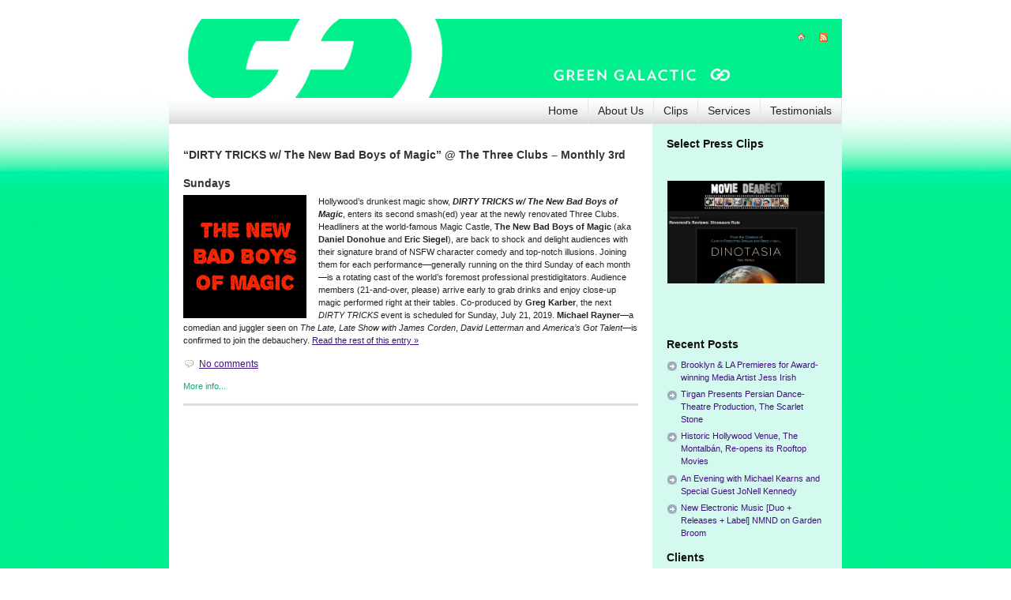

--- FILE ---
content_type: text/html; charset=UTF-8
request_url: https://www.greengalactic.com/tag/daniel-donohue/
body_size: 17439
content:
<!DOCTYPE html PUBLIC "-//W3C//DTD XHTML 1.0 Strict//EN" "http://www.w3.org/TR/xhtml1/DTD/xhtml1-strict.dtd">
<html xmlns="http://www.w3.org/1999/xhtml" lang="en-US">
<head>
  <meta NAME="description" CONTENT="Provides publicity and marketing services to art, music, film, entertainment and nonprofit clients. Strategic media campaigns, planning, PR, social network marketing, website consulting/content development and online marketing. In Los Angeles.">
	<meta http-equiv="Content-Type" content="text/html; charset=UTF-8" />

    <link rel="stylesheet" href="https://www.greengalactic.com/wp-content/themes/gear-test/style.css" type="text/css" media="screen" />
	<link rel="alternate" type="application/rss+xml" title="Green Galactic PR RSS Feed" href="https://www.greengalactic.com/feed/" />
	<link rel="pingback" href="https://www.greengalactic.com/xmlrpc.php" />

	<!-- for translations -->
	
	<title>Tag &raquo; Daniel Donohue &laquo; @  Green Galactic PR</title>

	<!--
	<title>Green Galactic PR   &raquo; Daniel Donohue</title> -->

	<style type="text/css">
  div.main {
    xbackground: ;
  }
  .header {
    xbackground: ;
        background: white url(https://www.greengalactic.com/wp-content/themes/gear-test/gg/Green-Galactic-Header-1.jpg) no-repeat 0 0;
  }
  .banner {
    background: ;
  }
  
  

</style>
	<meta name='robots' content='max-image-preview:large' />
	<style>img:is([sizes="auto" i], [sizes^="auto," i]) { contain-intrinsic-size: 3000px 1500px }</style>
	<link rel="alternate" type="application/rss+xml" title="Green Galactic PR &raquo; Daniel Donohue Tag Feed" href="https://www.greengalactic.com/tag/daniel-donohue/feed/" />
<script type="text/javascript">
/* <![CDATA[ */
window._wpemojiSettings = {"baseUrl":"https:\/\/s.w.org\/images\/core\/emoji\/16.0.1\/72x72\/","ext":".png","svgUrl":"https:\/\/s.w.org\/images\/core\/emoji\/16.0.1\/svg\/","svgExt":".svg","source":{"concatemoji":"https:\/\/www.greengalactic.com\/wp-includes\/js\/wp-emoji-release.min.js?ver=6.8.3"}};
/*! This file is auto-generated */
!function(s,n){var o,i,e;function c(e){try{var t={supportTests:e,timestamp:(new Date).valueOf()};sessionStorage.setItem(o,JSON.stringify(t))}catch(e){}}function p(e,t,n){e.clearRect(0,0,e.canvas.width,e.canvas.height),e.fillText(t,0,0);var t=new Uint32Array(e.getImageData(0,0,e.canvas.width,e.canvas.height).data),a=(e.clearRect(0,0,e.canvas.width,e.canvas.height),e.fillText(n,0,0),new Uint32Array(e.getImageData(0,0,e.canvas.width,e.canvas.height).data));return t.every(function(e,t){return e===a[t]})}function u(e,t){e.clearRect(0,0,e.canvas.width,e.canvas.height),e.fillText(t,0,0);for(var n=e.getImageData(16,16,1,1),a=0;a<n.data.length;a++)if(0!==n.data[a])return!1;return!0}function f(e,t,n,a){switch(t){case"flag":return n(e,"\ud83c\udff3\ufe0f\u200d\u26a7\ufe0f","\ud83c\udff3\ufe0f\u200b\u26a7\ufe0f")?!1:!n(e,"\ud83c\udde8\ud83c\uddf6","\ud83c\udde8\u200b\ud83c\uddf6")&&!n(e,"\ud83c\udff4\udb40\udc67\udb40\udc62\udb40\udc65\udb40\udc6e\udb40\udc67\udb40\udc7f","\ud83c\udff4\u200b\udb40\udc67\u200b\udb40\udc62\u200b\udb40\udc65\u200b\udb40\udc6e\u200b\udb40\udc67\u200b\udb40\udc7f");case"emoji":return!a(e,"\ud83e\udedf")}return!1}function g(e,t,n,a){var r="undefined"!=typeof WorkerGlobalScope&&self instanceof WorkerGlobalScope?new OffscreenCanvas(300,150):s.createElement("canvas"),o=r.getContext("2d",{willReadFrequently:!0}),i=(o.textBaseline="top",o.font="600 32px Arial",{});return e.forEach(function(e){i[e]=t(o,e,n,a)}),i}function t(e){var t=s.createElement("script");t.src=e,t.defer=!0,s.head.appendChild(t)}"undefined"!=typeof Promise&&(o="wpEmojiSettingsSupports",i=["flag","emoji"],n.supports={everything:!0,everythingExceptFlag:!0},e=new Promise(function(e){s.addEventListener("DOMContentLoaded",e,{once:!0})}),new Promise(function(t){var n=function(){try{var e=JSON.parse(sessionStorage.getItem(o));if("object"==typeof e&&"number"==typeof e.timestamp&&(new Date).valueOf()<e.timestamp+604800&&"object"==typeof e.supportTests)return e.supportTests}catch(e){}return null}();if(!n){if("undefined"!=typeof Worker&&"undefined"!=typeof OffscreenCanvas&&"undefined"!=typeof URL&&URL.createObjectURL&&"undefined"!=typeof Blob)try{var e="postMessage("+g.toString()+"("+[JSON.stringify(i),f.toString(),p.toString(),u.toString()].join(",")+"));",a=new Blob([e],{type:"text/javascript"}),r=new Worker(URL.createObjectURL(a),{name:"wpTestEmojiSupports"});return void(r.onmessage=function(e){c(n=e.data),r.terminate(),t(n)})}catch(e){}c(n=g(i,f,p,u))}t(n)}).then(function(e){for(var t in e)n.supports[t]=e[t],n.supports.everything=n.supports.everything&&n.supports[t],"flag"!==t&&(n.supports.everythingExceptFlag=n.supports.everythingExceptFlag&&n.supports[t]);n.supports.everythingExceptFlag=n.supports.everythingExceptFlag&&!n.supports.flag,n.DOMReady=!1,n.readyCallback=function(){n.DOMReady=!0}}).then(function(){return e}).then(function(){var e;n.supports.everything||(n.readyCallback(),(e=n.source||{}).concatemoji?t(e.concatemoji):e.wpemoji&&e.twemoji&&(t(e.twemoji),t(e.wpemoji)))}))}((window,document),window._wpemojiSettings);
/* ]]> */
</script>
<style id='wp-emoji-styles-inline-css' type='text/css'>

	img.wp-smiley, img.emoji {
		display: inline !important;
		border: none !important;
		box-shadow: none !important;
		height: 1em !important;
		width: 1em !important;
		margin: 0 0.07em !important;
		vertical-align: -0.1em !important;
		background: none !important;
		padding: 0 !important;
	}
</style>
<link rel='stylesheet' id='wp-block-library-css' href='https://www.greengalactic.com/wp-includes/css/dist/block-library/style.min.css?ver=6.8.3' type='text/css' media='all' />
<style id='classic-theme-styles-inline-css' type='text/css'>
/*! This file is auto-generated */
.wp-block-button__link{color:#fff;background-color:#32373c;border-radius:9999px;box-shadow:none;text-decoration:none;padding:calc(.667em + 2px) calc(1.333em + 2px);font-size:1.125em}.wp-block-file__button{background:#32373c;color:#fff;text-decoration:none}
</style>
<style id='global-styles-inline-css' type='text/css'>
:root{--wp--preset--aspect-ratio--square: 1;--wp--preset--aspect-ratio--4-3: 4/3;--wp--preset--aspect-ratio--3-4: 3/4;--wp--preset--aspect-ratio--3-2: 3/2;--wp--preset--aspect-ratio--2-3: 2/3;--wp--preset--aspect-ratio--16-9: 16/9;--wp--preset--aspect-ratio--9-16: 9/16;--wp--preset--color--black: #000000;--wp--preset--color--cyan-bluish-gray: #abb8c3;--wp--preset--color--white: #ffffff;--wp--preset--color--pale-pink: #f78da7;--wp--preset--color--vivid-red: #cf2e2e;--wp--preset--color--luminous-vivid-orange: #ff6900;--wp--preset--color--luminous-vivid-amber: #fcb900;--wp--preset--color--light-green-cyan: #7bdcb5;--wp--preset--color--vivid-green-cyan: #00d084;--wp--preset--color--pale-cyan-blue: #8ed1fc;--wp--preset--color--vivid-cyan-blue: #0693e3;--wp--preset--color--vivid-purple: #9b51e0;--wp--preset--gradient--vivid-cyan-blue-to-vivid-purple: linear-gradient(135deg,rgba(6,147,227,1) 0%,rgb(155,81,224) 100%);--wp--preset--gradient--light-green-cyan-to-vivid-green-cyan: linear-gradient(135deg,rgb(122,220,180) 0%,rgb(0,208,130) 100%);--wp--preset--gradient--luminous-vivid-amber-to-luminous-vivid-orange: linear-gradient(135deg,rgba(252,185,0,1) 0%,rgba(255,105,0,1) 100%);--wp--preset--gradient--luminous-vivid-orange-to-vivid-red: linear-gradient(135deg,rgba(255,105,0,1) 0%,rgb(207,46,46) 100%);--wp--preset--gradient--very-light-gray-to-cyan-bluish-gray: linear-gradient(135deg,rgb(238,238,238) 0%,rgb(169,184,195) 100%);--wp--preset--gradient--cool-to-warm-spectrum: linear-gradient(135deg,rgb(74,234,220) 0%,rgb(151,120,209) 20%,rgb(207,42,186) 40%,rgb(238,44,130) 60%,rgb(251,105,98) 80%,rgb(254,248,76) 100%);--wp--preset--gradient--blush-light-purple: linear-gradient(135deg,rgb(255,206,236) 0%,rgb(152,150,240) 100%);--wp--preset--gradient--blush-bordeaux: linear-gradient(135deg,rgb(254,205,165) 0%,rgb(254,45,45) 50%,rgb(107,0,62) 100%);--wp--preset--gradient--luminous-dusk: linear-gradient(135deg,rgb(255,203,112) 0%,rgb(199,81,192) 50%,rgb(65,88,208) 100%);--wp--preset--gradient--pale-ocean: linear-gradient(135deg,rgb(255,245,203) 0%,rgb(182,227,212) 50%,rgb(51,167,181) 100%);--wp--preset--gradient--electric-grass: linear-gradient(135deg,rgb(202,248,128) 0%,rgb(113,206,126) 100%);--wp--preset--gradient--midnight: linear-gradient(135deg,rgb(2,3,129) 0%,rgb(40,116,252) 100%);--wp--preset--font-size--small: 13px;--wp--preset--font-size--medium: 20px;--wp--preset--font-size--large: 36px;--wp--preset--font-size--x-large: 42px;--wp--preset--spacing--20: 0.44rem;--wp--preset--spacing--30: 0.67rem;--wp--preset--spacing--40: 1rem;--wp--preset--spacing--50: 1.5rem;--wp--preset--spacing--60: 2.25rem;--wp--preset--spacing--70: 3.38rem;--wp--preset--spacing--80: 5.06rem;--wp--preset--shadow--natural: 6px 6px 9px rgba(0, 0, 0, 0.2);--wp--preset--shadow--deep: 12px 12px 50px rgba(0, 0, 0, 0.4);--wp--preset--shadow--sharp: 6px 6px 0px rgba(0, 0, 0, 0.2);--wp--preset--shadow--outlined: 6px 6px 0px -3px rgba(255, 255, 255, 1), 6px 6px rgba(0, 0, 0, 1);--wp--preset--shadow--crisp: 6px 6px 0px rgba(0, 0, 0, 1);}:where(.is-layout-flex){gap: 0.5em;}:where(.is-layout-grid){gap: 0.5em;}body .is-layout-flex{display: flex;}.is-layout-flex{flex-wrap: wrap;align-items: center;}.is-layout-flex > :is(*, div){margin: 0;}body .is-layout-grid{display: grid;}.is-layout-grid > :is(*, div){margin: 0;}:where(.wp-block-columns.is-layout-flex){gap: 2em;}:where(.wp-block-columns.is-layout-grid){gap: 2em;}:where(.wp-block-post-template.is-layout-flex){gap: 1.25em;}:where(.wp-block-post-template.is-layout-grid){gap: 1.25em;}.has-black-color{color: var(--wp--preset--color--black) !important;}.has-cyan-bluish-gray-color{color: var(--wp--preset--color--cyan-bluish-gray) !important;}.has-white-color{color: var(--wp--preset--color--white) !important;}.has-pale-pink-color{color: var(--wp--preset--color--pale-pink) !important;}.has-vivid-red-color{color: var(--wp--preset--color--vivid-red) !important;}.has-luminous-vivid-orange-color{color: var(--wp--preset--color--luminous-vivid-orange) !important;}.has-luminous-vivid-amber-color{color: var(--wp--preset--color--luminous-vivid-amber) !important;}.has-light-green-cyan-color{color: var(--wp--preset--color--light-green-cyan) !important;}.has-vivid-green-cyan-color{color: var(--wp--preset--color--vivid-green-cyan) !important;}.has-pale-cyan-blue-color{color: var(--wp--preset--color--pale-cyan-blue) !important;}.has-vivid-cyan-blue-color{color: var(--wp--preset--color--vivid-cyan-blue) !important;}.has-vivid-purple-color{color: var(--wp--preset--color--vivid-purple) !important;}.has-black-background-color{background-color: var(--wp--preset--color--black) !important;}.has-cyan-bluish-gray-background-color{background-color: var(--wp--preset--color--cyan-bluish-gray) !important;}.has-white-background-color{background-color: var(--wp--preset--color--white) !important;}.has-pale-pink-background-color{background-color: var(--wp--preset--color--pale-pink) !important;}.has-vivid-red-background-color{background-color: var(--wp--preset--color--vivid-red) !important;}.has-luminous-vivid-orange-background-color{background-color: var(--wp--preset--color--luminous-vivid-orange) !important;}.has-luminous-vivid-amber-background-color{background-color: var(--wp--preset--color--luminous-vivid-amber) !important;}.has-light-green-cyan-background-color{background-color: var(--wp--preset--color--light-green-cyan) !important;}.has-vivid-green-cyan-background-color{background-color: var(--wp--preset--color--vivid-green-cyan) !important;}.has-pale-cyan-blue-background-color{background-color: var(--wp--preset--color--pale-cyan-blue) !important;}.has-vivid-cyan-blue-background-color{background-color: var(--wp--preset--color--vivid-cyan-blue) !important;}.has-vivid-purple-background-color{background-color: var(--wp--preset--color--vivid-purple) !important;}.has-black-border-color{border-color: var(--wp--preset--color--black) !important;}.has-cyan-bluish-gray-border-color{border-color: var(--wp--preset--color--cyan-bluish-gray) !important;}.has-white-border-color{border-color: var(--wp--preset--color--white) !important;}.has-pale-pink-border-color{border-color: var(--wp--preset--color--pale-pink) !important;}.has-vivid-red-border-color{border-color: var(--wp--preset--color--vivid-red) !important;}.has-luminous-vivid-orange-border-color{border-color: var(--wp--preset--color--luminous-vivid-orange) !important;}.has-luminous-vivid-amber-border-color{border-color: var(--wp--preset--color--luminous-vivid-amber) !important;}.has-light-green-cyan-border-color{border-color: var(--wp--preset--color--light-green-cyan) !important;}.has-vivid-green-cyan-border-color{border-color: var(--wp--preset--color--vivid-green-cyan) !important;}.has-pale-cyan-blue-border-color{border-color: var(--wp--preset--color--pale-cyan-blue) !important;}.has-vivid-cyan-blue-border-color{border-color: var(--wp--preset--color--vivid-cyan-blue) !important;}.has-vivid-purple-border-color{border-color: var(--wp--preset--color--vivid-purple) !important;}.has-vivid-cyan-blue-to-vivid-purple-gradient-background{background: var(--wp--preset--gradient--vivid-cyan-blue-to-vivid-purple) !important;}.has-light-green-cyan-to-vivid-green-cyan-gradient-background{background: var(--wp--preset--gradient--light-green-cyan-to-vivid-green-cyan) !important;}.has-luminous-vivid-amber-to-luminous-vivid-orange-gradient-background{background: var(--wp--preset--gradient--luminous-vivid-amber-to-luminous-vivid-orange) !important;}.has-luminous-vivid-orange-to-vivid-red-gradient-background{background: var(--wp--preset--gradient--luminous-vivid-orange-to-vivid-red) !important;}.has-very-light-gray-to-cyan-bluish-gray-gradient-background{background: var(--wp--preset--gradient--very-light-gray-to-cyan-bluish-gray) !important;}.has-cool-to-warm-spectrum-gradient-background{background: var(--wp--preset--gradient--cool-to-warm-spectrum) !important;}.has-blush-light-purple-gradient-background{background: var(--wp--preset--gradient--blush-light-purple) !important;}.has-blush-bordeaux-gradient-background{background: var(--wp--preset--gradient--blush-bordeaux) !important;}.has-luminous-dusk-gradient-background{background: var(--wp--preset--gradient--luminous-dusk) !important;}.has-pale-ocean-gradient-background{background: var(--wp--preset--gradient--pale-ocean) !important;}.has-electric-grass-gradient-background{background: var(--wp--preset--gradient--electric-grass) !important;}.has-midnight-gradient-background{background: var(--wp--preset--gradient--midnight) !important;}.has-small-font-size{font-size: var(--wp--preset--font-size--small) !important;}.has-medium-font-size{font-size: var(--wp--preset--font-size--medium) !important;}.has-large-font-size{font-size: var(--wp--preset--font-size--large) !important;}.has-x-large-font-size{font-size: var(--wp--preset--font-size--x-large) !important;}
:where(.wp-block-post-template.is-layout-flex){gap: 1.25em;}:where(.wp-block-post-template.is-layout-grid){gap: 1.25em;}
:where(.wp-block-columns.is-layout-flex){gap: 2em;}:where(.wp-block-columns.is-layout-grid){gap: 2em;}
:root :where(.wp-block-pullquote){font-size: 1.5em;line-height: 1.6;}
</style>
<link rel='stylesheet' id='owl-carousel-style-css' href='https://www.greengalactic.com/wp-content/plugins/post-slider-and-carousel/assets/css/owl.carousel.min.css?ver=3.2.9' type='text/css' media='all' />
<link rel='stylesheet' id='psac-public-style-css' href='https://www.greengalactic.com/wp-content/plugins/post-slider-and-carousel/assets/css/psac-public.css?ver=3.2.9' type='text/css' media='all' />
<link rel='stylesheet' id='ngg_trigger_buttons-css' href='https://www.greengalactic.com/wp-content/plugins/nextgen-gallery/static/GalleryDisplay/trigger_buttons.css?ver=3.59.11' type='text/css' media='all' />
<link rel='stylesheet' id='shutter-0-css' href='https://www.greengalactic.com/wp-content/plugins/nextgen-gallery/static/Lightbox/shutter/shutter.css?ver=3.59.11' type='text/css' media='all' />
<link rel='stylesheet' id='fontawesome_v4_shim_style-css' href='https://www.greengalactic.com/wp-content/plugins/nextgen-gallery/static/FontAwesome/css/v4-shims.min.css?ver=6.8.3' type='text/css' media='all' />
<link rel='stylesheet' id='fontawesome-css' href='https://www.greengalactic.com/wp-content/plugins/nextgen-gallery/static/FontAwesome/css/all.min.css?ver=6.8.3' type='text/css' media='all' />
<link rel='stylesheet' id='ngg_basic_slideshow_style-css' href='https://www.greengalactic.com/wp-content/plugins/nextgen-gallery/static/Slideshow/ngg_basic_slideshow.css?ver=3.59.11' type='text/css' media='all' />
<link rel='stylesheet' id='ngg_slick_slideshow_style-css' href='https://www.greengalactic.com/wp-content/plugins/nextgen-gallery/static/Slideshow/slick/slick.css?ver=3.59.11' type='text/css' media='all' />
<link rel='stylesheet' id='ngg_slick_slideshow_theme-css' href='https://www.greengalactic.com/wp-content/plugins/nextgen-gallery/static/Slideshow/slick/slick-theme.css?ver=3.59.11' type='text/css' media='all' />
<link rel='stylesheet' id='nextgen_widgets_style-css' href='https://www.greengalactic.com/wp-content/plugins/nextgen-gallery/static/Widget/display.css?ver=3.59.11' type='text/css' media='all' />
<link rel='stylesheet' id='nextgen_basic_slideshow_style-css' href='https://www.greengalactic.com/wp-content/plugins/nextgen-gallery/static/Slideshow/ngg_basic_slideshow.css?ver=3.59.11' type='text/css' media='all' />
<script type="text/javascript" src="https://www.greengalactic.com/wp-includes/js/jquery/jquery.min.js?ver=3.7.1" id="jquery-core-js"></script>
<script type="text/javascript" src="https://www.greengalactic.com/wp-includes/js/jquery/jquery-migrate.min.js?ver=3.4.1" id="jquery-migrate-js"></script>
<script type="text/javascript" id="photocrati_ajax-js-extra">
/* <![CDATA[ */
var photocrati_ajax = {"url":"https:\/\/www.greengalactic.com\/index.php?photocrati_ajax=1","rest_url":"https:\/\/www.greengalactic.com\/wp-json\/","wp_home_url":"https:\/\/www.greengalactic.com","wp_site_url":"https:\/\/www.greengalactic.com","wp_root_url":"https:\/\/www.greengalactic.com","wp_plugins_url":"https:\/\/www.greengalactic.com\/wp-content\/plugins","wp_content_url":"https:\/\/www.greengalactic.com\/wp-content","wp_includes_url":"https:\/\/www.greengalactic.com\/wp-includes\/","ngg_param_slug":"nggallery","rest_nonce":"c5f39415be"};
/* ]]> */
</script>
<script type="text/javascript" src="https://www.greengalactic.com/wp-content/plugins/nextgen-gallery/static/Legacy/ajax.min.js?ver=3.59.11" id="photocrati_ajax-js"></script>
<script type="text/javascript" src="https://www.greengalactic.com/wp-content/plugins/nextgen-gallery/static/FontAwesome/js/v4-shims.min.js?ver=5.3.1" id="fontawesome_v4_shim-js"></script>
<script type="text/javascript" defer crossorigin="anonymous" data-auto-replace-svg="false" data-keep-original-source="false" data-search-pseudo-elements src="https://www.greengalactic.com/wp-content/plugins/nextgen-gallery/static/FontAwesome/js/all.min.js?ver=5.3.1" id="fontawesome-js"></script>
<script type="text/javascript" src="https://www.greengalactic.com/wp-content/plugins/nextgen-gallery/static/Slideshow/slick/slick-1.8.0-modded.js?ver=3.59.11" id="ngg_slick-js"></script>
<link rel="https://api.w.org/" href="https://www.greengalactic.com/wp-json/" /><link rel="alternate" title="JSON" type="application/json" href="https://www.greengalactic.com/wp-json/wp/v2/tags/6561" /><link rel="EditURI" type="application/rsd+xml" title="RSD" href="https://www.greengalactic.com/xmlrpc.php?rsd" />
<meta name="generator" content="WordPress 6.8.3" />
<link id='MediaRSS' rel='alternate' type='application/rss+xml' title='NextGEN Gallery RSS Feed' href='https://www.greengalactic.com/wp-content/plugins/nextgen-gallery/src/Legacy/xml/media-rss.php' />
</head>
<body data-rsssl=1>
  <div class="main">
    <div class="container">
      			<div class="header span-24">
				<div class="intro span-18">
					<div class="intro-wrapper paddings">
													<span class="logo"><a href="https://www.greengalactic.com/">Green Galactic PR</a></span>
												<span class="slogan">a Los Angeles area publicist taking culture producers to their next level</span>
					</div>
				</div>

				<div class="icons span-6 last">
					<div class="paddings">
						<div class="icons-wrapper">
							<a href="https://www.greengalactic.com/feed/" title="RSS link"><img src="https://www.greengalactic.com/wp-content/themes/gear-test/images/ico/rss.gif" alt="RSS icon" /></a>
														<a href="https://www.greengalactic.com/"><img src="https://www.greengalactic.com/wp-content/themes/gear-test/images/ico/home.gif" alt="Home icon" /></a>
						</div>
						
											</div>
				</div>
			</div>

			<div class="menu span-24">
				<ul class="menu-wrapper">
					<li class="first "><a href="https://www.greengalactic.com/" title="A link to home page">Home</a></li>
										<li class="page_item page-item-2 page_item_has_children"><a href="https://www.greengalactic.com/about/">About Us</a></li>
<li class="page_item page-item-2763"><a href="https://www.greengalactic.com/clips/">Clips</a></li>
<li class="page_item page-item-6079"><a href="https://www.greengalactic.com/services-2/">Services</a></li>
<li class="page_item page-item-6085"><a href="https://www.greengalactic.com/testimonials/">Testimonials</a></li>
				</ul>
			</div>

      <div class="content span-24">
        <div class="posts span-17 last">
          
          <div class="paddings">
            <ul class="items">
                                          <li>
                                <div class="headline"><h2>
                                        <a href="https://www.greengalactic.com/2019/the-new-bad-boys-of-magic/" title="Permanent Link to &#8220;DIRTY TRICKS w/ The New Bad Boys of Magic&#8221; @ The Three Clubs &#8211; Monthly 3rd Sundays">&#8220;DIRTY TRICKS w/ The New Bad Boys of Magic&#8221; @ The Three Clubs &#8211; Monthly 3rd Sundays</a>
                                  </div></h2>

                <p><img decoding="async" class="alignleft wp-image-10300" src="https://www.greengalactic.com/wp-content/uploads/2019/06/bad-boys.jpg" alt="" width="156" height="156" srcset="https://www.greengalactic.com/wp-content/uploads/2019/06/bad-boys.jpg 1080w, https://www.greengalactic.com/wp-content/uploads/2019/06/bad-boys-150x150.jpg 150w, https://www.greengalactic.com/wp-content/uploads/2019/06/bad-boys-300x300.jpg 300w, https://www.greengalactic.com/wp-content/uploads/2019/06/bad-boys-768x768.jpg 768w, https://www.greengalactic.com/wp-content/uploads/2019/06/bad-boys-1024x1024.jpg 1024w" sizes="(max-width: 156px) 100vw, 156px" />Hollywood’s drunkest magic show, <strong><em>DIRTY TRICKS w/ The New Bad Boys of Magic</em></strong>, enters its second smash(ed) year at the newly renovated Three Clubs. Headliners at the world-famous Magic Castle, <strong>The New Bad Boys of Magic</strong> (aka <strong>Daniel Donohue</strong> and <strong>Eric Siegel</strong>), are back to shock and delight audiences with their signature brand of NSFW character comedy and top-notch illusions. Joining them for each performance—generally running on the third Sunday of each month—is a rotating cast of the world’s foremost professional prestidigitators. Audience members (21-and-over, please) arrive early to grab drinks and enjoy close-up magic performed right at their tables. Co-produced by <strong>Greg Karber</strong>, the next <em>DIRTY TRICKS</em> event is scheduled for Sunday, July 21, 2019. <strong>Michael Rayner</strong>—a comedian and juggler seen on <em>The Late, Late Show with James Corden</em>, <em>David Letterman</em> and <em>America’s Got Talent</em>—is confirmed to join the debauchery.  <a href="https://www.greengalactic.com/2019/the-new-bad-boys-of-magic/#more-10298" class="more-link">Read the rest of this entry &raquo;</a></p>

                <div class="info">
                                                            <span class="comment">
                        <a href="https://www.greengalactic.com/2019/the-new-bad-boys-of-magic/#respond">No comments</a>
                      </span>
                                    </div>

                <div class="clear"></div>
                
                <div class="info">
                                    <p class="more-info">More info...</p>
                  <span class="cat block"><a href="https://www.greengalactic.com/pages/clients/dirty-tricks/" rel="category tag">DIRTY TRICKS</a>, <a href="https://www.greengalactic.com/pages/genres/entertainment/" rel="category tag">Entertainment</a>, <a href="https://www.greengalactic.com/pages/other/events/" rel="category tag">Events</a>, <a href="https://www.greengalactic.com/pages/genres/food-drink/" rel="category tag">Food &amp; Drink</a>, <a href="https://www.greengalactic.com/pages/genres/magic/" rel="category tag">Magic</a>, <a href="https://www.greengalactic.com/pages/other/press-releases/" rel="category tag">Press Releases</a></span>
                  <span class="tag block"><a href="https://www.greengalactic.com/tag/21-and-over/" rel="tag">21 and over</a>, <a href="https://www.greengalactic.com/tag/academy-of-magical-arts/" rel="tag">Academy of Magical Arts</a>, <a href="https://www.greengalactic.com/tag/bad-boys/" rel="tag">bad boys</a>, <a href="https://www.greengalactic.com/tag/boobie-trap/" rel="tag">boobie trap</a>, <a href="https://www.greengalactic.com/tag/booze/" rel="tag">booze</a>, <a href="https://www.greengalactic.com/tag/chicago-magic-lounge/" rel="tag">Chicago Magic Lounge</a>, <a href="https://www.greengalactic.com/tag/clubs/" rel="tag">clubs</a>, <a href="https://www.greengalactic.com/tag/comedy/" rel="tag">comedy</a>, <a href="https://www.greengalactic.com/tag/daniel-donohue/" rel="tag">Daniel Donohue</a>, <a href="https://www.greengalactic.com/tag/dirty-tricks/" rel="tag">DIRTY TRICKS</a>, <a href="https://www.greengalactic.com/tag/drinks/" rel="tag">Drinks</a>, <a href="https://www.greengalactic.com/tag/eddie-furth/" rel="tag">eddie furth</a>, <a href="https://www.greengalactic.com/tag/eric-siegel/" rel="tag">Eric Siegel</a>, <a href="https://www.greengalactic.com/tag/evening/" rel="tag">evening</a>, <a href="https://www.greengalactic.com/tag/everybody-gogo/" rel="tag">everybody gogo</a>, <a href="https://www.greengalactic.com/tag/fetch-me-a-date/" rel="tag">fetch me a date</a>, <a href="https://www.greengalactic.com/tag/greg-karber/" rel="tag">Greg Karber</a>, <a href="https://www.greengalactic.com/tag/hollywood/" rel="tag">Hollywood</a>, <a href="https://www.greengalactic.com/tag/illusions/" rel="tag">illusions</a>, <a href="https://www.greengalactic.com/tag/improv/" rel="tag">improv</a>, <a href="https://www.greengalactic.com/tag/ithamar-enriquez/" rel="tag">ithamar enriquez</a>, <a href="https://www.greengalactic.com/tag/juggler/" rel="tag">juggler</a>, <a href="https://www.greengalactic.com/tag/july/" rel="tag">july</a>, <a href="https://www.greengalactic.com/tag/justin-willman/" rel="tag">justin willman</a>, <a href="https://www.greengalactic.com/tag/lizzy-cooperman/" rel="tag">lizzy cooperman</a>, <a href="https://www.greengalactic.com/tag/los-angeles/" rel="tag">Los Angeles</a>, <a href="https://www.greengalactic.com/tag/magic-castle/" rel="tag">magic castle</a>, <a href="https://www.greengalactic.com/tag/magic-monday/" rel="tag">magic monday</a>, <a href="https://www.greengalactic.com/tag/magic-show/" rel="tag">magic show</a>, <a href="https://www.greengalactic.com/tag/magician/" rel="tag">magician</a>, <a href="https://www.greengalactic.com/tag/michael-rayner/" rel="tag">Michael Rayner</a>, <a href="https://www.greengalactic.com/tag/nsfw/" rel="tag">NSFW</a>, <a href="https://www.greengalactic.com/tag/pop-haydn/" rel="tag">pop haydn</a>, <a href="https://www.greengalactic.com/tag/press-release/" rel="tag">press release</a>, <a href="https://www.greengalactic.com/tag/santa-monica-playhouse/" rel="tag">santa monica playhouse</a>, <a href="https://www.greengalactic.com/tag/scot-nery/" rel="tag">scot nery</a>, <a href="https://www.greengalactic.com/tag/sketch-comedy/" rel="tag">sketch comedy</a>, <a href="https://www.greengalactic.com/tag/sunday/" rel="tag">sunday</a>, <a href="https://www.greengalactic.com/tag/the-f-happened/" rel="tag">the f*** happened</a>, <a href="https://www.greengalactic.com/tag/the-new-bad-boys-of-magic/" rel="tag">the new bad boys of magic</a>, <a href="https://www.greengalactic.com/tag/the-signature-show/" rel="tag">the signature show</a>, <a href="https://www.greengalactic.com/tag/the-sunday-night-mystery-show/" rel="tag">the sunday night mystery show</a>, <a href="https://www.greengalactic.com/tag/the-three-clubs/" rel="tag">the three clubs</a>, <a href="https://www.greengalactic.com/tag/the-virgil/" rel="tag">the virgil</a>, <a href="https://www.greengalactic.com/tag/three-clubs-hollywood/" rel="tag">three clubs hollywood</a>, <a href="https://www.greengalactic.com/tag/variety-show/" rel="tag">variety show</a>, <a href="https://www.greengalactic.com/tag/vine-street/" rel="tag">vine street</a>, <a href="https://www.greengalactic.com/tag/weekend/" rel="tag">weekend</a>, <a href="https://www.greengalactic.com/tag/world-famous/" rel="tag">world-famous</a></span>                                    
                                  </div>
                
                <hr/>
                              </li>
                                          <li>
                <div class="navigation">
                  <div class="fl"></div>
                              <div class="fr"></div>
                            <div class="clear"></div>
                            </div>
                        </li>
            </ul>
          </div>
        </div>

              <div class="sidebar span-7 last">
        <div class="paddings">
        
          <div id="slideshow-3" class="widget_slideshow"><h3>Select Press Clips</h3><div class="ngg_slideshow widget">
	
<div class="ngg-galleryoverview ngg-slideshow"
	id="ngg-slideshow-efff1d0abec1b44a3b15cc538dff975d-13302625290"
	data-gallery-id="efff1d0abec1b44a3b15cc538dff975d"
	style="max-width: 200px;
			max-height: 150px;
			display: none;">

	
		<a href="https://www.greengalactic.com/wp-content/gallery/campaign-results/movie-dearest-dinotasia.jpg"
			title="Movie Dearest - November 8, 2012 - Client: Dinotasia - Review by: Rev. Chris Carpenter"
			data-src="https://www.greengalactic.com/wp-content/gallery/campaign-results/movie-dearest-dinotasia.jpg"
			data-thumbnail="https://www.greengalactic.com/wp-content/gallery/campaign-results/thumbs/thumbs_movie-dearest-dinotasia.jpg"
			data-image-id="84"
			data-title="movie-dearest-dinotasia"
			data-description="Movie Dearest - November 8, 2012 - Client: Dinotasia - Review by: Rev. Chris Carpenter"
			class="shutterset_efff1d0abec1b44a3b15cc538dff975d">

			<img data-image-id='84'
				title="Movie Dearest - November 8, 2012 - Client: Dinotasia - Review by: Rev. Chris Carpenter"
				alt="movie-dearest-dinotasia"
				src="https://www.greengalactic.com/wp-content/gallery/campaign-results/movie-dearest-dinotasia.jpg"
				style="max-height: 130px;"/>
		</a>

		
		<a href="https://www.greengalactic.com/wp-content/gallery/campaign-results/kcet-brazilian-hour.jpg"
			title="KCET Artbound - August 15, 2013 - Client: Brazilian Hour - Article by: Stephanie Case"
			data-src="https://www.greengalactic.com/wp-content/gallery/campaign-results/kcet-brazilian-hour.jpg"
			data-thumbnail="https://www.greengalactic.com/wp-content/gallery/campaign-results/thumbs/thumbs_kcet-brazilian-hour.jpg"
			data-image-id="87"
			data-title="kcet-brazilian-hour"
			data-description="KCET Artbound - August 15, 2013 - Client: Brazilian Hour - Article by: Stephanie Case"
			class="shutterset_efff1d0abec1b44a3b15cc538dff975d">

			<img data-image-id='87'
				title="KCET Artbound - August 15, 2013 - Client: Brazilian Hour - Article by: Stephanie Case"
				alt="kcet-brazilian-hour"
				src="https://www.greengalactic.com/wp-content/gallery/campaign-results/kcet-brazilian-hour.jpg"
				style="max-height: 130px;"/>
		</a>

		
		<a href="https://www.greengalactic.com/wp-content/gallery/campaign-results/songsdances2_0.jpg"
			title="The Los Angeles Times - July 9, 2010 - Client: Overtone Industries\&#039; Songs &amp; Dances of Imaginary Lands - Review by: Mark Swed"
			data-src="https://www.greengalactic.com/wp-content/gallery/campaign-results/songsdances2_0.jpg"
			data-thumbnail="https://www.greengalactic.com/wp-content/gallery/campaign-results/thumbs/thumbs_songsdances2_0.jpg"
			data-image-id="70"
			data-title="songsdances2_0"
			data-description="The Los Angeles Times - July 9, 2010 - Client: Overtone Industries&#039; Songs &amp; Dances of Imaginary Lands - Review by: Mark Swed"
			class="shutterset_efff1d0abec1b44a3b15cc538dff975d">

			<img data-image-id='70'
				title="The Los Angeles Times - July 9, 2010 - Client: Overtone Industries\&#039; Songs &amp; Dances of Imaginary Lands - Review by: Mark Swed"
				alt="songsdances2_0"
				src="https://www.greengalactic.com/wp-content/gallery/campaign-results/songsdances2_0.jpg"
				style="max-height: 130px;"/>
		</a>

		
		<a href="https://www.greengalactic.com/wp-content/gallery/campaign-results/zagat-beachwood-cafe.jpg"
			title="Zagat - February 26, 2013 - Client: Beachwood Cafe - Article by: Lesley Balla"
			data-src="https://www.greengalactic.com/wp-content/gallery/campaign-results/zagat-beachwood-cafe.jpg"
			data-thumbnail="https://www.greengalactic.com/wp-content/gallery/campaign-results/thumbs/thumbs_zagat-beachwood-cafe.jpg"
			data-image-id="89"
			data-title="zagat-beachwood-cafe"
			data-description="Zagat - February 26, 2013 - Client: Beachwood Cafe - Article by: Lesley Balla"
			class="shutterset_efff1d0abec1b44a3b15cc538dff975d">

			<img data-image-id='89'
				title="Zagat - February 26, 2013 - Client: Beachwood Cafe - Article by: Lesley Balla"
				alt="zagat-beachwood-cafe"
				src="https://www.greengalactic.com/wp-content/gallery/campaign-results/zagat-beachwood-cafe.jpg"
				style="max-height: 130px;"/>
		</a>

		
		<a href="https://www.greengalactic.com/wp-content/gallery/campaign-results/artdaily.jpg"
			title="Art Daily - July 3, 2011 - Client: Ray Turner  "
			data-src="https://www.greengalactic.com/wp-content/gallery/campaign-results/artdaily.jpg"
			data-thumbnail="https://www.greengalactic.com/wp-content/gallery/campaign-results/thumbs/thumbs_artdaily.jpg"
			data-image-id="55"
			data-title="artdaily"
			data-description="Art Daily - July 3, 2011 - Client: Ray Turner  "
			class="shutterset_efff1d0abec1b44a3b15cc538dff975d">

			<img data-image-id='55'
				title="Art Daily - July 3, 2011 - Client: Ray Turner  "
				alt="artdaily"
				src="https://www.greengalactic.com/wp-content/gallery/campaign-results/artdaily.jpg"
				style="max-height: 130px;"/>
		</a>

		
		<a href="https://www.greengalactic.com/wp-content/gallery/campaign-results/loltolhurst_0.jpg"
			title="Big Wheel - November 19, 2011 - Client: Lol Tolhurst - Interview by: Louie Bones"
			data-src="https://www.greengalactic.com/wp-content/gallery/campaign-results/loltolhurst_0.jpg"
			data-thumbnail="https://www.greengalactic.com/wp-content/gallery/campaign-results/thumbs/thumbs_loltolhurst_0.jpg"
			data-image-id="81"
			data-title="loltolhurst_0"
			data-description="Big Wheel - November 19, 2011 - Client: Lol Tolhurst - Interview by: Louie Bones"
			class="shutterset_efff1d0abec1b44a3b15cc538dff975d">

			<img data-image-id='81'
				title="Big Wheel - November 19, 2011 - Client: Lol Tolhurst - Interview by: Louie Bones"
				alt="loltolhurst_0"
				src="https://www.greengalactic.com/wp-content/gallery/campaign-results/loltolhurst_0.jpg"
				style="max-height: 130px;"/>
		</a>

		
		<a href="https://www.greengalactic.com/wp-content/gallery/campaign-results/lucent-dossier.jpg"
			title="Italian Vogue - April 2007 - Client: Lucent Dossier - Photographer: Steven Meisel"
			data-src="https://www.greengalactic.com/wp-content/gallery/campaign-results/lucent-dossier.jpg"
			data-thumbnail="https://www.greengalactic.com/wp-content/gallery/campaign-results/thumbs/thumbs_lucent-dossier.jpg"
			data-image-id="79"
			data-title="lucent-dossier"
			data-description="Italian Vogue - April 2007 - Client: Lucent Dossier - Photographer: Steven Meisel"
			class="shutterset_efff1d0abec1b44a3b15cc538dff975d">

			<img data-image-id='79'
				title="Italian Vogue - April 2007 - Client: Lucent Dossier - Photographer: Steven Meisel"
				alt="lucent-dossier"
				src="https://www.greengalactic.com/wp-content/gallery/campaign-results/lucent-dossier.jpg"
				style="max-height: 130px;"/>
		</a>

		
		<a href="https://www.greengalactic.com/wp-content/gallery/campaign-results/nbc-4-so-cal-artmageddon.jpg"
			title="NBC4 So Cal - September 27, 2012 - Client: Artmageddon - Story by: Alysia Gray Painter"
			data-src="https://www.greengalactic.com/wp-content/gallery/campaign-results/nbc-4-so-cal-artmageddon.jpg"
			data-thumbnail="https://www.greengalactic.com/wp-content/gallery/campaign-results/thumbs/thumbs_nbc-4-so-cal-artmageddon.jpg"
			data-image-id="88"
			data-title="nbc-4-so-cal-artmageddon"
			data-description="NBC4 So Cal - September 27, 2012 - Client: Artmageddon - Story by: Alysia Gray Painter"
			class="shutterset_efff1d0abec1b44a3b15cc538dff975d">

			<img data-image-id='88'
				title="NBC4 So Cal - September 27, 2012 - Client: Artmageddon - Story by: Alysia Gray Painter"
				alt="nbc-4-so-cal-artmageddon"
				src="https://www.greengalactic.com/wp-content/gallery/campaign-results/nbc-4-so-cal-artmageddon.jpg"
				style="max-height: 130px;"/>
		</a>

		
		<a href="https://www.greengalactic.com/wp-content/gallery/campaign-results/fox_dcw.jpg"
			title="Fox News - July 2, 2010 - Client: Dance Camera West - Reporter: Christine Devine"
			data-src="https://www.greengalactic.com/wp-content/gallery/campaign-results/fox_dcw.jpg"
			data-thumbnail="https://www.greengalactic.com/wp-content/gallery/campaign-results/thumbs/thumbs_fox_dcw.jpg"
			data-image-id="77"
			data-title="fox_dcw"
			data-description="Fox News - July 2, 2010 - Client: Dance Camera West - Reporter: Christine Devine"
			class="shutterset_efff1d0abec1b44a3b15cc538dff975d">

			<img data-image-id='77'
				title="Fox News - July 2, 2010 - Client: Dance Camera West - Reporter: Christine Devine"
				alt="fox_dcw"
				src="https://www.greengalactic.com/wp-content/gallery/campaign-results/fox_dcw.jpg"
				style="max-height: 130px;"/>
		</a>

		
		<a href="https://www.greengalactic.com/wp-content/gallery/campaign-results/slipping-bitter-lemons.jpg"
			title="Bitter Lemons - April 16, 2013 - Client: Rattlestick Playwrights Theater\&#039;s \&quot;Slipping\&quot;"
			data-src="https://www.greengalactic.com/wp-content/gallery/campaign-results/slipping-bitter-lemons.jpg"
			data-thumbnail="https://www.greengalactic.com/wp-content/gallery/campaign-results/thumbs/thumbs_slipping-bitter-lemons.jpg"
			data-image-id="83"
			data-title="slipping-bitter-lemons"
			data-description="Bitter Lemons - April 16, 2013 - Client: Rattlestick Playwrights Theater&#039;s &quot;Slipping&quot;"
			class="shutterset_efff1d0abec1b44a3b15cc538dff975d">

			<img data-image-id='83'
				title="Bitter Lemons - April 16, 2013 - Client: Rattlestick Playwrights Theater\&#039;s \&quot;Slipping\&quot;"
				alt="slipping-bitter-lemons"
				src="https://www.greengalactic.com/wp-content/gallery/campaign-results/slipping-bitter-lemons.jpg"
				style="max-height: 130px;"/>
		</a>

		
		<a href="https://www.greengalactic.com/wp-content/gallery/campaign-results/coolhuntings.jpg"
			title="Cool Huntings - October 27, 2010 - Client: Beacon Arts - Writer: Phuong-Cac Nguyen"
			data-src="https://www.greengalactic.com/wp-content/gallery/campaign-results/coolhuntings.jpg"
			data-thumbnail="https://www.greengalactic.com/wp-content/gallery/campaign-results/thumbs/thumbs_coolhuntings.jpg"
			data-image-id="51"
			data-title="coolhuntings"
			data-description="Cool Huntings - October 27, 2010 - Client: Beacon Arts - Writer: Phuong-Cac Nguyen"
			class="shutterset_efff1d0abec1b44a3b15cc538dff975d">

			<img data-image-id='51'
				title="Cool Huntings - October 27, 2010 - Client: Beacon Arts - Writer: Phuong-Cac Nguyen"
				alt="coolhuntings"
				src="https://www.greengalactic.com/wp-content/gallery/campaign-results/coolhuntings.jpg"
				style="max-height: 130px;"/>
		</a>

		
		<a href="https://www.greengalactic.com/wp-content/gallery/campaign-results/kcrwx.jpg"
			title="KCRW Opening The Curtain - July 13, 2010 - Client: Overtone Industries\&#039; Songs &amp; Dances of Imaginary Lands - Host: Anthony Byrnes"
			data-src="https://www.greengalactic.com/wp-content/gallery/campaign-results/kcrwx.jpg"
			data-thumbnail="https://www.greengalactic.com/wp-content/gallery/campaign-results/thumbs/thumbs_kcrwx.jpg"
			data-image-id="53"
			data-title="kcrwx"
			data-description="KCRW Opening The Curtain - July 13, 2010 - Client: Overtone Industries&#039; Songs &amp; Dances of Imaginary Lands - Host: Anthony Byrnes"
			class="shutterset_efff1d0abec1b44a3b15cc538dff975d">

			<img data-image-id='53'
				title="KCRW Opening The Curtain - July 13, 2010 - Client: Overtone Industries\&#039; Songs &amp; Dances of Imaginary Lands - Host: Anthony Byrnes"
				alt="kcrwx"
				src="https://www.greengalactic.com/wp-content/gallery/campaign-results/kcrwx.jpg"
				style="max-height: 130px;"/>
		</a>

		
		<a href="https://www.greengalactic.com/wp-content/gallery/campaign-results/weekly_glassman_0.jpg"
			title="LA Weekly - June 11, 2009 - Client: Stephen Glassman - Writer: David Cotner"
			data-src="https://www.greengalactic.com/wp-content/gallery/campaign-results/weekly_glassman_0.jpg"
			data-thumbnail="https://www.greengalactic.com/wp-content/gallery/campaign-results/thumbs/thumbs_weekly_glassman_0.jpg"
			data-image-id="71"
			data-title="weekly_glassman_0"
			data-description="LA Weekly - June 11, 2009 - Client: Stephen Glassman - Writer: David Cotner"
			class="shutterset_efff1d0abec1b44a3b15cc538dff975d">

			<img data-image-id='71'
				title="LA Weekly - June 11, 2009 - Client: Stephen Glassman - Writer: David Cotner"
				alt="weekly_glassman_0"
				src="https://www.greengalactic.com/wp-content/gallery/campaign-results/weekly_glassman_0.jpg"
				style="max-height: 130px;"/>
		</a>

		
		<a href="https://www.greengalactic.com/wp-content/gallery/campaign-results/cirqueb_abc7.jpg"
			title="ABC7 - June 18, 2009 - Client: Cirque Berzerk - Reporter: Robert Holguin"
			data-src="https://www.greengalactic.com/wp-content/gallery/campaign-results/cirqueb_abc7.jpg"
			data-thumbnail="https://www.greengalactic.com/wp-content/gallery/campaign-results/thumbs/thumbs_cirqueb_abc7.jpg"
			data-image-id="73"
			data-title="cirqueb_abc7"
			data-description="ABC7 - June 18, 2009 - Client: Cirque Berzerk - Reporter: Robert Holguin"
			class="shutterset_efff1d0abec1b44a3b15cc538dff975d">

			<img data-image-id='73'
				title="ABC7 - June 18, 2009 - Client: Cirque Berzerk - Reporter: Robert Holguin"
				alt="cirqueb_abc7"
				src="https://www.greengalactic.com/wp-content/gallery/campaign-results/cirqueb_abc7.jpg"
				style="max-height: 130px;"/>
		</a>

		
		<a href="https://www.greengalactic.com/wp-content/gallery/campaign-results/briam-lim-oc-register.jpg"
			title="OC Register - August 30, 2013 -
Client: Brian Lim/EmazingLights"
			data-src="https://www.greengalactic.com/wp-content/gallery/campaign-results/briam-lim-oc-register.jpg"
			data-thumbnail="https://www.greengalactic.com/wp-content/gallery/campaign-results/thumbs/thumbs_briam-lim-oc-register.jpg"
			data-image-id="85"
			data-title="brian-lim-oc-register"
			data-description="OC Register - August 30, 2013 -
Client: Brian Lim/EmazingLights"
			class="shutterset_efff1d0abec1b44a3b15cc538dff975d">

			<img data-image-id='85'
				title="OC Register - August 30, 2013 -
Client: Brian Lim/EmazingLights"
				alt="brian-lim-oc-register"
				src="https://www.greengalactic.com/wp-content/gallery/campaign-results/briam-lim-oc-register.jpg"
				style="max-height: 130px;"/>
		</a>

		
		<a href="https://www.greengalactic.com/wp-content/gallery/campaign-results/fabrik_6_2010-2_0.jpg"
			title="Fabrik - June 2010 - Client: Dance Camera West "
			data-src="https://www.greengalactic.com/wp-content/gallery/campaign-results/fabrik_6_2010-2_0.jpg"
			data-thumbnail="https://www.greengalactic.com/wp-content/gallery/campaign-results/thumbs/thumbs_fabrik_6_2010-2_0.jpg"
			data-image-id="69"
			data-title="fabrik_6_2010-2_0"
			data-description="Fabrik - June 2010 - Client: Dance Camera West "
			class="shutterset_efff1d0abec1b44a3b15cc538dff975d">

			<img data-image-id='69'
				title="Fabrik - June 2010 - Client: Dance Camera West "
				alt="fabrik_6_2010-2_0"
				src="https://www.greengalactic.com/wp-content/gallery/campaign-results/fabrik_6_2010-2_0.jpg"
				style="max-height: 130px;"/>
		</a>

		
		<a href="https://www.greengalactic.com/wp-content/gallery/campaign-results/hwood-reporter-rock-bottom-remainders.jpg"
			title="Hollywood Reporter - June 23, 2012 - Live Talks LA - Review by: Colin Stutz"
			data-src="https://www.greengalactic.com/wp-content/gallery/campaign-results/hwood-reporter-rock-bottom-remainders.jpg"
			data-thumbnail="https://www.greengalactic.com/wp-content/gallery/campaign-results/thumbs/thumbs_hwood-reporter-rock-bottom-remainders.jpg"
			data-image-id="86"
			data-title="hwood-reporter-rock-bottom-remainders"
			data-description="Hollywood Reporter - June 23, 2012 - Live Talks LA - Review by: Colin Stutz"
			class="shutterset_efff1d0abec1b44a3b15cc538dff975d">

			<img data-image-id='86'
				title="Hollywood Reporter - June 23, 2012 - Live Talks LA - Review by: Colin Stutz"
				alt="hwood-reporter-rock-bottom-remainders"
				src="https://www.greengalactic.com/wp-content/gallery/campaign-results/hwood-reporter-rock-bottom-remainders.jpg"
				style="max-height: 130px;"/>
		</a>

		
		<a href="https://www.greengalactic.com/wp-content/gallery/campaign-results/backstage_02_10_10_1.jpg"
			title="Backstage - February 10, 2010 - Client: Rachel Rosenthal - "
			data-src="https://www.greengalactic.com/wp-content/gallery/campaign-results/backstage_02_10_10_1.jpg"
			data-thumbnail="https://www.greengalactic.com/wp-content/gallery/campaign-results/thumbs/thumbs_backstage_02_10_10_1.jpg"
			data-image-id="72"
			data-title="backstage_02_10_10_1"
			data-description="Backstage - February 10, 2010 - Client: Rachel Rosenthal - "
			class="shutterset_efff1d0abec1b44a3b15cc538dff975d">

			<img data-image-id='72'
				title="Backstage - February 10, 2010 - Client: Rachel Rosenthal - "
				alt="backstage_02_10_10_1"
				src="https://www.greengalactic.com/wp-content/gallery/campaign-results/backstage_02_10_10_1.jpg"
				style="max-height: 130px;"/>
		</a>

		
		<a href="https://www.greengalactic.com/wp-content/gallery/campaign-results/944_1.jpg"
			title="944 - Client: DEEP"
			data-src="https://www.greengalactic.com/wp-content/gallery/campaign-results/944_1.jpg"
			data-thumbnail="https://www.greengalactic.com/wp-content/gallery/campaign-results/thumbs/thumbs_944_1.jpg"
			data-image-id="66"
			data-title="944_1"
			data-description="944 - Client: DEEP"
			class="shutterset_efff1d0abec1b44a3b15cc538dff975d">

			<img data-image-id='66'
				title="944 - Client: DEEP"
				alt="944_1"
				src="https://www.greengalactic.com/wp-content/gallery/campaign-results/944_1.jpg"
				style="max-height: 130px;"/>
		</a>

		
		<a href="https://www.greengalactic.com/wp-content/gallery/campaign-results/indiewirex.jpg"
			title="Indiewire - October 6, 2011 - Client: William Castle Productions - "
			data-src="https://www.greengalactic.com/wp-content/gallery/campaign-results/indiewirex.jpg"
			data-thumbnail="https://www.greengalactic.com/wp-content/gallery/campaign-results/thumbs/thumbs_indiewirex.jpg"
			data-image-id="78"
			data-title="indiewirex"
			data-description="Indiewire - October 6, 2011 - Client: William Castle Productions - "
			class="shutterset_efff1d0abec1b44a3b15cc538dff975d">

			<img data-image-id='78'
				title="Indiewire - October 6, 2011 - Client: William Castle Productions - "
				alt="indiewirex"
				src="https://www.greengalactic.com/wp-content/gallery/campaign-results/indiewirex.jpg"
				style="max-height: 130px;"/>
		</a>

		
		<a href="https://www.greengalactic.com/wp-content/gallery/campaign-results/telartphone-campuscircle.jpg"
			title="Campus Circle - June 8, 2011 - Client: Beacon Arts - Writer: Cindy Kyungah Lee"
			data-src="https://www.greengalactic.com/wp-content/gallery/campaign-results/telartphone-campuscircle.jpg"
			data-thumbnail="https://www.greengalactic.com/wp-content/gallery/campaign-results/thumbs/thumbs_telartphone-campuscircle.jpg"
			data-image-id="76"
			data-title="telartphone-campuscircle"
			data-description="Campus Circle - June 8, 2011 - Client: Beacon Arts - Writer: Cindy Kyungah Lee"
			class="shutterset_efff1d0abec1b44a3b15cc538dff975d">

			<img data-image-id='76'
				title="Campus Circle - June 8, 2011 - Client: Beacon Arts - Writer: Cindy Kyungah Lee"
				alt="telartphone-campuscircle"
				src="https://www.greengalactic.com/wp-content/gallery/campaign-results/telartphone-campuscircle.jpg"
				style="max-height: 130px;"/>
		</a>

		
		<a href="https://www.greengalactic.com/wp-content/gallery/campaign-results/dancetrack.jpg"
			title="Dance Track Magazine- Client: Red Bull/Bouncing Cats - "
			data-src="https://www.greengalactic.com/wp-content/gallery/campaign-results/dancetrack.jpg"
			data-thumbnail="https://www.greengalactic.com/wp-content/gallery/campaign-results/thumbs/thumbs_dancetrack.jpg"
			data-image-id="61"
			data-title="dancetrack"
			data-description="Dance Track Magazine- Client: Red Bull/Bouncing Cats - "
			class="shutterset_efff1d0abec1b44a3b15cc538dff975d">

			<img data-image-id='61'
				title="Dance Track Magazine- Client: Red Bull/Bouncing Cats - "
				alt="dancetrack"
				src="https://www.greengalactic.com/wp-content/gallery/campaign-results/dancetrack.jpg"
				style="max-height: 130px;"/>
		</a>

		
		<a href="https://www.greengalactic.com/wp-content/gallery/campaign-results/whitehot.jpg"
			title="Whitehot Magazine - December 2009 - Client: Rachel Rosenthal\&#039;s TOHUBOHU! "
			data-src="https://www.greengalactic.com/wp-content/gallery/campaign-results/whitehot.jpg"
			data-thumbnail="https://www.greengalactic.com/wp-content/gallery/campaign-results/thumbs/thumbs_whitehot.jpg"
			data-image-id="57"
			data-title="whitehot"
			data-description="Whitehot Magazine - December 2009 - Client: Rachel Rosenthal&#039;s TOHUBOHU! "
			class="shutterset_efff1d0abec1b44a3b15cc538dff975d">

			<img data-image-id='57'
				title="Whitehot Magazine - December 2009 - Client: Rachel Rosenthal\&#039;s TOHUBOHU! "
				alt="whitehot"
				src="https://www.greengalactic.com/wp-content/gallery/campaign-results/whitehot.jpg"
				style="max-height: 130px;"/>
		</a>

		
		<a href="https://www.greengalactic.com/wp-content/gallery/campaign-results/funkaidx.jpg"
			title="Flavorpill Los Angeles - Client: NextAid Funk Aid for Africa"
			data-src="https://www.greengalactic.com/wp-content/gallery/campaign-results/funkaidx.jpg"
			data-thumbnail="https://www.greengalactic.com/wp-content/gallery/campaign-results/thumbs/thumbs_funkaidx.jpg"
			data-image-id="52"
			data-title="funkaidx"
			data-description="Flavorpill Los Angeles - Client: NextAid Funk Aid for Africa"
			class="shutterset_efff1d0abec1b44a3b15cc538dff975d">

			<img data-image-id='52'
				title="Flavorpill Los Angeles - Client: NextAid Funk Aid for Africa"
				alt="funkaidx"
				src="https://www.greengalactic.com/wp-content/gallery/campaign-results/funkaidx.jpg"
				style="max-height: 130px;"/>
		</a>

		
		<a href="https://www.greengalactic.com/wp-content/gallery/campaign-results/castle-herocomplex.jpg"
			title="Hero Complex - October 28, 2011 - Client: William Castle"
			data-src="https://www.greengalactic.com/wp-content/gallery/campaign-results/castle-herocomplex.jpg"
			data-thumbnail="https://www.greengalactic.com/wp-content/gallery/campaign-results/thumbs/thumbs_castle-herocomplex.jpg"
			data-image-id="74"
			data-title="castle-herocomplex"
			data-description="Hero Complex - October 28, 2011 - Client: William Castle"
			class="shutterset_efff1d0abec1b44a3b15cc538dff975d">

			<img data-image-id='74'
				title="Hero Complex - October 28, 2011 - Client: William Castle"
				alt="castle-herocomplex"
				src="https://www.greengalactic.com/wp-content/gallery/campaign-results/castle-herocomplex.jpg"
				style="max-height: 130px;"/>
		</a>

		
		<a href="https://www.greengalactic.com/wp-content/gallery/campaign-results/blogging-los-angeles_0.jpg"
			title="Blogging Los Angeles - Client: Create:Fixate"
			data-src="https://www.greengalactic.com/wp-content/gallery/campaign-results/blogging-los-angeles_0.jpg"
			data-thumbnail="https://www.greengalactic.com/wp-content/gallery/campaign-results/thumbs/thumbs_blogging-los-angeles_0.jpg"
			data-image-id="63"
			data-title="blogging-los-angeles_0"
			data-description="Blogging Los Angeles - Client: Create:Fixate"
			class="shutterset_efff1d0abec1b44a3b15cc538dff975d">

			<img data-image-id='63'
				title="Blogging Los Angeles - Client: Create:Fixate"
				alt="blogging-los-angeles_0"
				src="https://www.greengalactic.com/wp-content/gallery/campaign-results/blogging-los-angeles_0.jpg"
				style="max-height: 130px;"/>
		</a>

		
		<a href="https://www.greengalactic.com/wp-content/gallery/campaign-results/lastagetimes.jpg"
			title="LA Stage Times - December 5, 2010 - Client: Bootleg Theater/Ken Roht\&#039;s Same-O 99¢ Only - Writer: Greta McAnany"
			data-src="https://www.greengalactic.com/wp-content/gallery/campaign-results/lastagetimes.jpg"
			data-thumbnail="https://www.greengalactic.com/wp-content/gallery/campaign-results/thumbs/thumbs_lastagetimes.jpg"
			data-image-id="54"
			data-title="lastagetimes"
			data-description="LA Stage Times - December 5, 2010 - Client: Bootleg Theater/Ken Roht&#039;s Same-O 99¢ Only - Writer: Greta McAnany"
			class="shutterset_efff1d0abec1b44a3b15cc538dff975d">

			<img data-image-id='54'
				title="LA Stage Times - December 5, 2010 - Client: Bootleg Theater/Ken Roht\&#039;s Same-O 99¢ Only - Writer: Greta McAnany"
				alt="lastagetimes"
				src="https://www.greengalactic.com/wp-content/gallery/campaign-results/lastagetimes.jpg"
				style="max-height: 130px;"/>
		</a>

		
		<a href="https://www.greengalactic.com/wp-content/gallery/campaign-results/artinfo3_1.jpg"
			title="Artinfo - Client: West of Rome/Trespass Parade"
			data-src="https://www.greengalactic.com/wp-content/gallery/campaign-results/artinfo3_1.jpg"
			data-thumbnail="https://www.greengalactic.com/wp-content/gallery/campaign-results/thumbs/thumbs_artinfo3_1.jpg"
			data-image-id="68"
			data-title="artinfo3_1"
			data-description="Artinfo - Client: West of Rome/Trespass Parade"
			class="shutterset_efff1d0abec1b44a3b15cc538dff975d">

			<img data-image-id='68'
				title="Artinfo - Client: West of Rome/Trespass Parade"
				alt="artinfo3_1"
				src="https://www.greengalactic.com/wp-content/gallery/campaign-results/artinfo3_1.jpg"
				style="max-height: 130px;"/>
		</a>

		</div>


</div>
</div>
		<div id="recent-posts-3" class="widget_recent_entries">
		<h3>Recent Posts</h3>
		<ul>
											<li>
					<a href="https://www.greengalactic.com/2021/jess-irish-this-mortal-plastik/">Brooklyn &#038; LA Premieres for Award-winning   Media Artist Jess Irish</a>
									</li>
											<li>
					<a href="https://www.greengalactic.com/2021/the-scarlet-stone-2/">Tirgan Presents Persian Dance-Theatre Production, The Scarlet Stone</a>
									</li>
											<li>
					<a href="https://www.greengalactic.com/2021/rooftop-movies-at-the-montalban/">Historic Hollywood Venue, The Montalbán, Re-opens its Rooftop Movies</a>
									</li>
											<li>
					<a href="https://www.greengalactic.com/2021/whos-afraid-of-michael-kearns/">An Evening with Michael Kearns and Special Guest JoNell Kennedy</a>
									</li>
											<li>
					<a href="https://www.greengalactic.com/2021/new-electronic-music-duo-releases-label-nmnd-on-garden-broom/">New Electronic Music [Duo + Releases + Label] NMND on Garden Broom</a>
									</li>
					</ul>

		</div><div id="categories-3" class="widget_categories"><h3>Clients</h3>
			<ul>
					<li class="cat-item cat-item-5"><a href="https://www.greengalactic.com/pages/clients/">Clients</a>
<ul class='children'>
	<li class="cat-item cat-item-6844"><a href="https://www.greengalactic.com/pages/clients/134-west/">134 West</a>
</li>
	<li class="cat-item cat-item-6754"><a href="https://www.greengalactic.com/pages/clients/4-times-entertainment/">4 Times Entertainment</a>
</li>
	<li class="cat-item cat-item-1333"><a href="https://www.greengalactic.com/pages/clients/501-see-three-arts/">501 (see three) ARTS</a>
</li>
	<li class="cat-item cat-item-33"><a href="https://www.greengalactic.com/pages/clients/aci-la/">ACI-LA (Asian Classics Institute of LA)</a>
</li>
	<li class="cat-item cat-item-7023"><a href="https://www.greengalactic.com/pages/clients/adult-karate/">Adult Karate</a>
</li>
	<li class="cat-item cat-item-6168"><a href="https://www.greengalactic.com/pages/clients/all-is-fair/">All Is Fair</a>
</li>
	<li class="cat-item cat-item-1542"><a href="https://www.greengalactic.com/pages/clients/angel-city-chorale/">Angel City Chorale</a>
</li>
	<li class="cat-item cat-item-31"><a href="https://www.greengalactic.com/pages/clients/art-of-change/">Art of Change Inaugural Ball</a>
</li>
	<li class="cat-item cat-item-1186"><a href="https://www.greengalactic.com/pages/clients/artivist-film-festival/">Artivist Film Festival</a>
</li>
	<li class="cat-item cat-item-1965"><a href="https://www.greengalactic.com/pages/clients/artmageddon/">ARTmageddon</a>
</li>
	<li class="cat-item cat-item-4393"><a href="https://www.greengalactic.com/pages/clients/axs-festival/">AxS Festival</a>
</li>
	<li class="cat-item cat-item-1003"><a href="https://www.greengalactic.com/pages/clients/bag-it/">Bag It</a>
</li>
	<li class="cat-item cat-item-3472"><a href="https://www.greengalactic.com/pages/clients/ballroom-confidential/">Ballroom Confidential</a>
</li>
	<li class="cat-item cat-item-2449"><a href="https://www.greengalactic.com/pages/clients/beachwood-cafe/">Beachwood Cafe</a>
</li>
	<li class="cat-item cat-item-603"><a href="https://www.greengalactic.com/pages/clients/beacon-arts/">Beacon Arts</a>
</li>
	<li class="cat-item cat-item-1787"><a href="https://www.greengalactic.com/pages/clients/beat-the-drum-clients/">Beat the Drum</a>
</li>
	<li class="cat-item cat-item-2955"><a href="https://www.greengalactic.com/pages/clients/becca-wolff/">Becca Wolff</a>
</li>
	<li class="cat-item cat-item-3680"><a href="https://www.greengalactic.com/pages/clients/black-hi-lighter/">Black Hi-Lighter</a>
</li>
	<li class="cat-item cat-item-34"><a href="https://www.greengalactic.com/pages/clients/bomb-it/">Bomb It!</a>
</li>
	<li class="cat-item cat-item-710"><a href="https://www.greengalactic.com/pages/clients/bootleg-theater/">Bootleg Theater</a>
</li>
	<li class="cat-item cat-item-1131"><a href="https://www.greengalactic.com/pages/clients/bottom-floor/">Bottom Floor</a>
</li>
	<li class="cat-item cat-item-602"><a href="https://www.greengalactic.com/pages/clients/bouncing-cats/">Bouncing Cats</a>
</li>
	<li class="cat-item cat-item-1991"><a href="https://www.greengalactic.com/pages/clients/brazilian-hour/">Brazilian Hour</a>
</li>
	<li class="cat-item cat-item-3473"><a href="https://www.greengalactic.com/pages/clients/brian-lilla/">Brian Lilla</a>
</li>
	<li class="cat-item cat-item-181"><a href="https://www.greengalactic.com/pages/clients/buddha-bark/">Buddha Bark</a>
</li>
	<li class="cat-item cat-item-4123"><a href="https://www.greengalactic.com/pages/clients/burq-off/">Burq Off!</a>
</li>
	<li class="cat-item cat-item-3797"><a href="https://www.greengalactic.com/pages/clients/camille-waldorf/">Camille Waldorf</a>
</li>
	<li class="cat-item cat-item-5273"><a href="https://www.greengalactic.com/pages/clients/christoph-bull/">Christoph Bull</a>
</li>
	<li class="cat-item cat-item-35"><a href="https://www.greengalactic.com/pages/clients/cirque-berzerk/">Cirque Berzerk</a>
</li>
	<li class="cat-item cat-item-6521"><a href="https://www.greengalactic.com/pages/clients/coin-and-ghost/">Coin and Ghost</a>
</li>
	<li class="cat-item cat-item-556"><a href="https://www.greengalactic.com/pages/clients/colin-connor/">Colin Connor</a>
</li>
	<li class="cat-item cat-item-437"><a href="https://www.greengalactic.com/pages/clients/common-ground-2010/">Common Ground 2010</a>
</li>
	<li class="cat-item cat-item-2978"><a href="https://www.greengalactic.com/pages/clients/cornerstone-theater-company/">Cornerstone Theater Company</a>
</li>
	<li class="cat-item cat-item-37"><a href="https://www.greengalactic.com/pages/clients/createfixate/">Create:Fixate</a>
</li>
	<li class="cat-item cat-item-2262"><a href="https://www.greengalactic.com/pages/clients/creative-differences/">Creative Differences</a>
</li>
	<li class="cat-item cat-item-28"><a href="https://www.greengalactic.com/pages/clients/dance-camera-west/">Dance Camera West</a>
</li>
	<li class="cat-item cat-item-163"><a href="https://www.greengalactic.com/pages/clients/deep/">Deep</a>
</li>
	<li class="cat-item cat-item-2689"><a href="https://www.greengalactic.com/pages/clients/devolver-digital-films/">Devolver Digital Films</a>
</li>
	<li class="cat-item cat-item-2264"><a href="https://www.greengalactic.com/pages/clients/dinotasia/">Dinotasia</a>
</li>
	<li class="cat-item cat-item-6553"><a href="https://www.greengalactic.com/pages/clients/dirty-tricks/">DIRTY TRICKS</a>
</li>
	<li class="cat-item cat-item-571"><a href="https://www.greengalactic.com/pages/clients/diz-white/">Diz White</a>
</li>
	<li class="cat-item cat-item-1293"><a href="https://www.greengalactic.com/pages/clients/dream-circus-theatre/">Dream Circus Theatre</a>
</li>
	<li class="cat-item cat-item-6990"><a href="https://www.greengalactic.com/pages/clients/drew-aron/">Drew Aron</a>
</li>
	<li class="cat-item cat-item-172"><a href="https://www.greengalactic.com/pages/clients/dubspot/">Dubspot</a>
</li>
	<li class="cat-item cat-item-38"><a href="https://www.greengalactic.com/pages/clients/edwardian-ball/">Edwardian Ball</a>
</li>
	<li class="cat-item cat-item-2698"><a href="https://www.greengalactic.com/pages/clients/emazinglights-iheartraves/">EmazingLights-iHeartRaves</a>
</li>
	<li class="cat-item cat-item-4567"><a href="https://www.greengalactic.com/pages/clients/embrace-your-power/">Embrace Your Power</a>
</li>
	<li class="cat-item cat-item-6251"><a href="https://www.greengalactic.com/pages/clients/frencesca-bifulco/">Frencesca Bifulco</a>
</li>
	<li class="cat-item cat-item-39"><a href="https://www.greengalactic.com/pages/clients/freyda-miller/">Freyda Miller</a>
</li>
	<li class="cat-item cat-item-6250"><a href="https://www.greengalactic.com/pages/clients/fulcrum-arts-clients/">Fulcrum Arts</a>
</li>
	<li class="cat-item cat-item-5857"><a href="https://www.greengalactic.com/pages/clients/give-a-beat/">Give a Beat</a>
</li>
	<li class="cat-item cat-item-1607"><a href="https://www.greengalactic.com/pages/clients/grand-performances/">Grand Performances</a>
</li>
	<li class="cat-item cat-item-184"><a href="https://www.greengalactic.com/pages/clients/green-galactic/">Green Galactic</a>
</li>
	<li class="cat-item cat-item-2390"><a href="https://www.greengalactic.com/pages/clients/halocyan-records/">HaloCyan Records</a>
</li>
	<li class="cat-item cat-item-5151"><a href="https://www.greengalactic.com/pages/clients/heart-medicine/">Heart Medicine</a>
</li>
	<li class="cat-item cat-item-1578"><a href="https://www.greengalactic.com/pages/clients/highways-performance-space-clients/">Highways Performance Space</a>
</li>
	<li class="cat-item cat-item-3759"><a href="https://www.greengalactic.com/pages/clients/hollywood-horrorfest/">Hollywood Horrorfest</a>
</li>
	<li class="cat-item cat-item-5797"><a href="https://www.greengalactic.com/pages/clients/hooked/">Hooked</a>
</li>
	<li class="cat-item cat-item-5830"><a href="https://www.greengalactic.com/pages/clients/humility-gallery-tirabassi-studio/">Humility Gallery / Tirabassi Studio</a>
</li>
	<li class="cat-item cat-item-6721"><a href="https://www.greengalactic.com/pages/clients/imagine-project/">Imagine Project</a>
</li>
	<li class="cat-item cat-item-7024"><a href="https://www.greengalactic.com/pages/clients/jane-mcnealy/">Jane McNealy</a>
</li>
	<li class="cat-item cat-item-7073"><a href="https://www.greengalactic.com/pages/clients/jess-irish/">Jess Irish</a>
</li>
	<li class="cat-item cat-item-409"><a href="https://www.greengalactic.com/pages/clients/jesse-freidin/">Jesse Freidin</a>
</li>
	<li class="cat-item cat-item-612"><a href="https://www.greengalactic.com/pages/clients/jill-tracy/">Jill Tracy</a>
</li>
	<li class="cat-item cat-item-5486"><a href="https://www.greengalactic.com/pages/clients/joey-halter/">Joey Halter</a>
</li>
	<li class="cat-item cat-item-1319"><a href="https://www.greengalactic.com/pages/clients/joffrey-mavericks-of-american-dance/">Joffrey: Mavericks of American Dance</a>
</li>
	<li class="cat-item cat-item-40"><a href="https://www.greengalactic.com/pages/clients/john-tejada/">John Tejada</a>
</li>
	<li class="cat-item cat-item-176"><a href="https://www.greengalactic.com/pages/clients/jon-reiss-clients/">Jon Reiss</a>
</li>
	<li class="cat-item cat-item-3455"><a href="https://www.greengalactic.com/pages/clients/joshua-gabriel/">Joshua Gabriel</a>
</li>
	<li class="cat-item cat-item-4978"><a href="https://www.greengalactic.com/pages/clients/keith-knight-clients/">Keith Knight</a>
</li>
	<li class="cat-item cat-item-3208"><a href="https://www.greengalactic.com/pages/clients/laila-biali/">Laila Biali</a>
</li>
	<li class="cat-item cat-item-1292"><a href="https://www.greengalactic.com/pages/clients/latina-dance-theater-project/">Latina Dance Theater Project</a>
</li>
	<li class="cat-item cat-item-6803"><a href="https://www.greengalactic.com/pages/clients/lilly-bright/">Lilly Bright</a>
</li>
	<li class="cat-item cat-item-42"><a href="https://www.greengalactic.com/pages/clients/linda-carmella-sibio/">Linda Carmella Sibio</a>
</li>
	<li class="cat-item cat-item-2062"><a href="https://www.greengalactic.com/pages/clients/listen-for-life/">Listen for Life</a>
</li>
	<li class="cat-item cat-item-1614"><a href="https://www.greengalactic.com/pages/clients/live-talks-la/">Live Talks LA</a>
</li>
	<li class="cat-item cat-item-7025"><a href="https://www.greengalactic.com/pages/clients/lo-flo-records/">Lo-Flo Records</a>
</li>
	<li class="cat-item cat-item-179"><a href="https://www.greengalactic.com/pages/clients/lucent-dossier-experience/">Lucent Dossier Experience</a>
</li>
	<li class="cat-item cat-item-43"><a href="https://www.greengalactic.com/pages/clients/manifest-destiny/">Manifest Destiny</a>
</li>
	<li class="cat-item cat-item-187"><a href="https://www.greengalactic.com/pages/clients/mark-growden/">Mark Growden</a>
</li>
	<li class="cat-item cat-item-2294"><a href="https://www.greengalactic.com/pages/clients/maximillian-gallery/">Maximillian Gallery</a>
</li>
	<li class="cat-item cat-item-5041"><a href="https://www.greengalactic.com/pages/clients/michael-kearns/">Michael Kearns</a>
</li>
	<li class="cat-item cat-item-5744"><a href="https://www.greengalactic.com/pages/clients/mikael/">Mikael</a>
</li>
	<li class="cat-item cat-item-6944"><a href="https://www.greengalactic.com/pages/clients/miwa-matreyek/">Miwa Matreyek</a>
</li>
	<li class="cat-item cat-item-2138"><a href="https://www.greengalactic.com/pages/clients/modular-cowboy/">Modular Cowboy</a>
</li>
	<li class="cat-item cat-item-6448"><a href="https://www.greengalactic.com/pages/clients/mount-wilson-observatory/">Mount Wilson Observatory</a>
</li>
	<li class="cat-item cat-item-3917"><a href="https://www.greengalactic.com/pages/clients/music-for-music/">Music For Music</a>
</li>
	<li class="cat-item cat-item-4277"><a href="https://www.greengalactic.com/pages/clients/naama-kates/">Naama Kates</a>
</li>
	<li class="cat-item cat-item-5253"><a href="https://www.greengalactic.com/pages/clients/newground/">NewGround</a>
</li>
	<li class="cat-item cat-item-45"><a href="https://www.greengalactic.com/pages/clients/nextaid/">NextAid</a>
</li>
	<li class="cat-item cat-item-425"><a href="https://www.greengalactic.com/pages/clients/overtone-industries/">Overtone Industries</a>
</li>
	<li class="cat-item cat-item-196"><a href="https://www.greengalactic.com/pages/clients/palette-recordings/">Palette Recordings</a>
</li>
	<li class="cat-item cat-item-5499"><a href="https://www.greengalactic.com/pages/clients/perfect-circuit-audio/">Perfect Circuit Audio</a>
</li>
	<li class="cat-item cat-item-6197"><a href="https://www.greengalactic.com/pages/clients/peter-manning-robinson/">Peter Manning Robinson</a>
</li>
	<li class="cat-item cat-item-170"><a href="https://www.greengalactic.com/pages/clients/pi/">Pi</a>
</li>
	<li class="cat-item cat-item-4007"><a href="https://www.greengalactic.com/pages/clients/pyrotec/">Pyrotec</a>
</li>
	<li class="cat-item cat-item-171"><a href="https://www.greengalactic.com/pages/clients/rachel-rosenthal/">Rachel Rosenthal</a>
</li>
	<li class="cat-item cat-item-2546"><a href="https://www.greengalactic.com/pages/clients/rattlestick-playwrights-theater/">Rattlestick Playwrights Theater</a>
</li>
	<li class="cat-item cat-item-1138"><a href="https://www.greengalactic.com/pages/clients/ray-turner/">Ray Turner</a>
</li>
	<li class="cat-item cat-item-1149"><a href="https://www.greengalactic.com/pages/clients/re-animator-the-musical/">Re-Animator &#8211; The Musical</a>
</li>
	<li class="cat-item cat-item-591"><a href="https://www.greengalactic.com/pages/clients/red-bull-media-house/">Red Bull Media House</a>
</li>
	<li class="cat-item cat-item-1356"><a href="https://www.greengalactic.com/pages/clients/red-bull-thre3style/">Red Bull Thre3Style</a>
</li>
	<li class="cat-item cat-item-6943"><a href="https://www.greengalactic.com/pages/clients/redcat/">REDCAT</a>
</li>
	<li class="cat-item cat-item-6248"><a href="https://www.greengalactic.com/pages/clients/reggie-watts-clients/">Reggie Watts</a>
</li>
	<li class="cat-item cat-item-1663"><a href="https://www.greengalactic.com/pages/clients/rock-bottom-remainders/">Rock Bottom Remainders</a>
</li>
	<li class="cat-item cat-item-6275"><a href="https://www.greengalactic.com/pages/clients/rocket-scientist/">Rocket Scientist</a>
</li>
	<li class="cat-item cat-item-533"><a href="https://www.greengalactic.com/pages/clients/rocky-horror-picture-show/">Rocky Horror Picture Show</a>
</li>
	<li class="cat-item cat-item-479"><a href="https://www.greengalactic.com/pages/clients/royalt/">Royal/T</a>
</li>
	<li class="cat-item cat-item-1308"><a href="https://www.greengalactic.com/pages/clients/sam-comen/">Sam Comen</a>
</li>
	<li class="cat-item cat-item-1302"><a href="https://www.greengalactic.com/pages/clients/sassas-clients/">SASSAS</a>
</li>
	<li class="cat-item cat-item-6693"><a href="https://www.greengalactic.com/pages/clients/saudade-theatre/">Saudade Theatre</a>
</li>
	<li class="cat-item cat-item-966"><a href="https://www.greengalactic.com/pages/clients/shakespeare-by-the-sea/">Shakespeare by the Sea</a>
</li>
	<li class="cat-item cat-item-3776"><a href="https://www.greengalactic.com/pages/clients/shayna-saide-labeouf/">Shayna Saide LaBeouf</a>
</li>
	<li class="cat-item cat-item-6673"><a href="https://www.greengalactic.com/pages/clients/siegfried-tieber/">Siegfried Tieber</a>
</li>
	<li class="cat-item cat-item-47"><a href="https://www.greengalactic.com/pages/clients/silverlake-conservatory/">Silverlake Conservatory of Music</a>
</li>
	<li class="cat-item cat-item-3603"><a href="https://www.greengalactic.com/pages/clients/socal-digital-symposium/">SoCal Digital Symposium</a>
</li>
	<li class="cat-item cat-item-3869"><a href="https://www.greengalactic.com/pages/clients/stephen-emmer/">Stephen Emmer</a>
</li>
	<li class="cat-item cat-item-48"><a href="https://www.greengalactic.com/pages/clients/stephen-glassman/">Stephen Glassman</a>
</li>
	<li class="cat-item cat-item-3718"><a href="https://www.greengalactic.com/pages/clients/stop-telling-women-to-smile/">Stop Telling Women To Smile</a>
</li>
	<li class="cat-item cat-item-2209"><a href="https://www.greengalactic.com/pages/clients/strength-after-cancer/">Strength After Cancer</a>
</li>
	<li class="cat-item cat-item-2608"><a href="https://www.greengalactic.com/pages/clients/subpac/">StudioFeed&#039;s SubPac</a>
</li>
	<li class="cat-item cat-item-4019"><a href="https://www.greengalactic.com/pages/clients/surely-lorraine/">Surely Lorraine</a>
</li>
	<li class="cat-item cat-item-175"><a href="https://www.greengalactic.com/pages/clients/susan-arena/">Susan Arena</a>
</li>
	<li class="cat-item cat-item-6893"><a href="https://www.greengalactic.com/pages/clients/the-attic-collective/">The Attic Collective</a>
</li>
	<li class="cat-item cat-item-6722"><a href="https://www.greengalactic.com/pages/clients/the-colony-theatre/">The Colony Theatre</a>
</li>
	<li class="cat-item cat-item-1418"><a href="https://www.greengalactic.com/pages/clients/the-industry/">The Industry</a>
</li>
	<li class="cat-item cat-item-2973"><a href="https://www.greengalactic.com/pages/clients/the-last-days-of-mary-stuart/">The Last Days of Mary Stuart</a>
</li>
	<li class="cat-item cat-item-6504"><a href="https://www.greengalactic.com/pages/clients/the-montalban-theater/">The Montalbán Theatre</a>
</li>
	<li class="cat-item cat-item-5559"><a href="https://www.greengalactic.com/pages/clients/the-scarlet-stone/">The Scarlet Stone</a>
</li>
	<li class="cat-item cat-item-2335"><a href="https://www.greengalactic.com/pages/clients/theatre-raymond-kabbaz/">Theatre Raymond Kabbaz</a>
</li>
	<li class="cat-item cat-item-3103"><a href="https://www.greengalactic.com/pages/clients/tilted-filed/">Tilted Filed</a>
</li>
	<li class="cat-item cat-item-7074"><a href="https://www.greengalactic.com/pages/clients/tirgan/">Tirgan</a>
</li>
	<li class="cat-item cat-item-49"><a href="https://www.greengalactic.com/pages/clients/tokyo/">Tokyo!</a>
</li>
	<li class="cat-item cat-item-50"><a href="https://www.greengalactic.com/pages/clients/total-sao-paulo/">Total Sao Paulo: A Guide the the Unexpected</a>
</li>
	<li class="cat-item cat-item-6270"><a href="https://www.greengalactic.com/pages/clients/touch/">Touch</a>
</li>
	<li class="cat-item cat-item-568"><a href="https://www.greengalactic.com/pages/clients/town-country/">Town &amp; Country</a>
</li>
	<li class="cat-item cat-item-1040"><a href="https://www.greengalactic.com/pages/clients/track-16-gallery/">Track 16 Gallery</a>
</li>
	<li class="cat-item cat-item-6111"><a href="https://www.greengalactic.com/pages/clients/tremaine-dance-conventions/">Tremaine Dance Conventions</a>
</li>
	<li class="cat-item cat-item-1735"><a href="https://www.greengalactic.com/pages/clients/united-long-term-care-workers/">United Long Term Care Workers</a>
</li>
	<li class="cat-item cat-item-2113"><a href="https://www.greengalactic.com/pages/clients/unwrap-the-present/">Unwrap the Present</a>
</li>
	<li class="cat-item cat-item-5974"><a href="https://www.greengalactic.com/pages/clients/visionla/">VisionLA</a>
</li>
	<li class="cat-item cat-item-1525"><a href="https://www.greengalactic.com/pages/clients/vox-femina-los-angeles/">Vox Femina Los Angeles</a>
</li>
	<li class="cat-item cat-item-6247"><a href="https://www.greengalactic.com/pages/clients/wajatta/">Wajatta</a>
</li>
	<li class="cat-item cat-item-1210"><a href="https://www.greengalactic.com/pages/clients/west-of-rome-public-art/">West of Rome Public Art</a>
</li>
	<li class="cat-item cat-item-5404"><a href="https://www.greengalactic.com/pages/clients/whittier-time-bank/">Whittier Time Bank</a>
</li>
	<li class="cat-item cat-item-1337"><a href="https://www.greengalactic.com/pages/clients/whos-hungry/">Who&#039;s Hungry Santa Monica</a>
</li>
	<li class="cat-item cat-item-6212"><a href="https://www.greengalactic.com/pages/clients/wilderness/">Wilderness</a>
</li>
	<li class="cat-item cat-item-1154"><a href="https://www.greengalactic.com/pages/clients/william-castle/">William Castle</a>
</li>
	<li class="cat-item cat-item-6269"><a href="https://www.greengalactic.com/pages/clients/yann-novak/">Yann Novak</a>
</li>
	<li class="cat-item cat-item-1199"><a href="https://www.greengalactic.com/pages/clients/zeitgeist-media-festival/">Zeitgeist Media Festival</a>
</li>
</ul>
</li>
	<li class="cat-item cat-item-6914"><a href="https://www.greengalactic.com/pages/dr-venus-opal-reese/">Dr. Venus Opal Reese</a>
</li>
	<li class="cat-item cat-item-5798"><a href="https://www.greengalactic.com/pages/female-playwright/">female playwright</a>
</li>
	<li class="cat-item cat-item-6249"><a href="https://www.greengalactic.com/pages/fulcrum-arts/">Fulcrum Arts</a>
</li>
	<li class="cat-item cat-item-29"><a href="https://www.greengalactic.com/pages/genres/">Genres</a>
<ul class='children'>
	<li class="cat-item cat-item-590"><a href="https://www.greengalactic.com/pages/genres/africa-genres/">Africa</a>
</li>
	<li class="cat-item cat-item-125"><a href="https://www.greengalactic.com/pages/genres/art-genres/">Art</a>
</li>
	<li class="cat-item cat-item-127"><a href="https://www.greengalactic.com/pages/genres/book-genres/">Book</a>
</li>
	<li class="cat-item cat-item-3523"><a href="https://www.greengalactic.com/pages/genres/business/">Business</a>
</li>
	<li class="cat-item cat-item-182"><a href="https://www.greengalactic.com/pages/genres/celebrity/">Celebrity</a>
</li>
	<li class="cat-item cat-item-132"><a href="https://www.greengalactic.com/pages/genres/charity/">Charity</a>
</li>
	<li class="cat-item cat-item-130"><a href="https://www.greengalactic.com/pages/genres/circus-arts/">Circus Arts</a>
</li>
	<li class="cat-item cat-item-134"><a href="https://www.greengalactic.com/pages/genres/corporate/">Corporate</a>
</li>
	<li class="cat-item cat-item-24"><a href="https://www.greengalactic.com/pages/genres/dance/">Dance</a>
</li>
	<li class="cat-item cat-item-173"><a href="https://www.greengalactic.com/pages/genres/dj-culture-genres/">DJ Culture</a>
</li>
	<li class="cat-item cat-item-183"><a href="https://www.greengalactic.com/pages/genres/dog-canine/">Dog/Canine</a>
</li>
	<li class="cat-item cat-item-1004"><a href="https://www.greengalactic.com/pages/genres/eco-environmental-sustainable/">Eco/Environmental/Sustainable</a>
</li>
	<li class="cat-item cat-item-201"><a href="https://www.greengalactic.com/pages/genres/entertainment/">Entertainment</a>
</li>
	<li class="cat-item cat-item-128"><a href="https://www.greengalactic.com/pages/genres/fashion-beauty/">Fashion/Beauty</a>
</li>
	<li class="cat-item cat-item-1537"><a href="https://www.greengalactic.com/pages/genres/female-women-run/">Female &#8211; Founded/Run &amp; Co-Founded Entities by Women</a>
</li>
	<li class="cat-item cat-item-126"><a href="https://www.greengalactic.com/pages/genres/film-genres/">Film</a>
</li>
	<li class="cat-item cat-item-2450"><a href="https://www.greengalactic.com/pages/genres/food-restaurant/">Food / Restaurant</a>
</li>
	<li class="cat-item cat-item-5251"><a href="https://www.greengalactic.com/pages/genres/food-drink/">Food &amp; Drink</a>
</li>
	<li class="cat-item cat-item-569"><a href="https://www.greengalactic.com/pages/genres/gay-rights/">Gay Rights</a>
</li>
	<li class="cat-item cat-item-1048"><a href="https://www.greengalactic.com/pages/genres/graffiti-street-art/">Graffiti / Street Art</a>
</li>
	<li class="cat-item cat-item-129"><a href="https://www.greengalactic.com/pages/genres/healing-arts/">Healing Arts</a>
</li>
	<li class="cat-item cat-item-572"><a href="https://www.greengalactic.com/pages/genres/history/">History</a>
</li>
	<li class="cat-item cat-item-133"><a href="https://www.greengalactic.com/pages/genres/home-decor/">Home Decor</a>
</li>
	<li class="cat-item cat-item-573"><a href="https://www.greengalactic.com/pages/genres/horror/">Horror / Haunted / Ghosts</a>
</li>
	<li class="cat-item cat-item-5615"><a href="https://www.greengalactic.com/pages/genres/international-cultures/">International Cultures</a>
</li>
	<li class="cat-item cat-item-174"><a href="https://www.greengalactic.com/pages/genres/learningworkshopsseminarsclasses/">Learning/Workshops/Seminars/Classes</a>
</li>
	<li class="cat-item cat-item-5193"><a href="https://www.greengalactic.com/pages/genres/lgbtq/">LGBTQ</a>
</li>
	<li class="cat-item cat-item-6631"><a href="https://www.greengalactic.com/pages/genres/magic/">Magic</a>
</li>
	<li class="cat-item cat-item-131"><a href="https://www.greengalactic.com/pages/genres/music-genres/">Music / Sound</a>
</li>
	<li class="cat-item cat-item-180"><a href="https://www.greengalactic.com/pages/genres/nonprofit-org/">Nonprofit org.</a>
</li>
	<li class="cat-item cat-item-468"><a href="https://www.greengalactic.com/pages/genres/opera/">Opera</a>
</li>
	<li class="cat-item cat-item-5800"><a href="https://www.greengalactic.com/pages/genres/original-new-theatre/">Original New Work</a>
</li>
	<li class="cat-item cat-item-410"><a href="https://www.greengalactic.com/pages/genres/photography-genres/">Photography</a>
</li>
	<li class="cat-item cat-item-5614"><a href="https://www.greengalactic.com/pages/genres/social-justice-genres/">Social Justice</a>
</li>
	<li class="cat-item cat-item-1303"><a href="https://www.greengalactic.com/pages/genres/sound/">Sound</a>
</li>
	<li class="cat-item cat-item-4530"><a href="https://www.greengalactic.com/pages/genres/technnology/">Technnology</a>
</li>
	<li class="cat-item cat-item-168"><a href="https://www.greengalactic.com/pages/genres/theater/">Theater</a>
</li>
	<li class="cat-item cat-item-169"><a href="https://www.greengalactic.com/pages/genres/travel-genres/">Travel</a>
</li>
	<li class="cat-item cat-item-5252"><a href="https://www.greengalactic.com/pages/genres/workshop-genres/">Workshop</a>
</li>
</ul>
</li>
	<li class="cat-item cat-item-1"><a href="https://www.greengalactic.com/pages/uncategorized/">Green Galactic</a>
</li>
	<li class="cat-item cat-item-6923"><a href="https://www.greengalactic.com/pages/moves/">Moves</a>
</li>
	<li class="cat-item cat-item-5799"><a href="https://www.greengalactic.com/pages/original-new-play/">original new play</a>
</li>
	<li class="cat-item cat-item-30"><a href="https://www.greengalactic.com/pages/other/">Other</a>
<ul class='children'>
	<li class="cat-item cat-item-135"><a href="https://www.greengalactic.com/pages/other/bio/">Bio</a>
</li>
	<li class="cat-item cat-item-3"><a href="https://www.greengalactic.com/pages/other/events/">Events</a>
</li>
	<li class="cat-item cat-item-4"><a href="https://www.greengalactic.com/pages/other/press-releases/">Press Releases</a>
</li>
	<li class="cat-item cat-item-136"><a href="https://www.greengalactic.com/pages/other/tip/">Tip</a>
</li>
</ul>
</li>
			</ul>

			</div><div id="archives-3" class="widget_archive"><h3>Archive</h3>		<label class="screen-reader-text" for="archives-dropdown-3">Archive</label>
		<select id="archives-dropdown-3" name="archive-dropdown">
			
			<option value="">Select Month</option>
				<option value='https://www.greengalactic.com/2021/10/'> October 2021 </option>
	<option value='https://www.greengalactic.com/2021/09/'> September 2021 </option>
	<option value='https://www.greengalactic.com/2021/08/'> August 2021 </option>
	<option value='https://www.greengalactic.com/2021/05/'> May 2021 </option>
	<option value='https://www.greengalactic.com/2020/09/'> September 2020 </option>
	<option value='https://www.greengalactic.com/2020/08/'> August 2020 </option>
	<option value='https://www.greengalactic.com/2020/06/'> June 2020 </option>
	<option value='https://www.greengalactic.com/2020/05/'> May 2020 </option>
	<option value='https://www.greengalactic.com/2020/04/'> April 2020 </option>
	<option value='https://www.greengalactic.com/2020/02/'> February 2020 </option>
	<option value='https://www.greengalactic.com/2020/01/'> January 2020 </option>
	<option value='https://www.greengalactic.com/2019/12/'> December 2019 </option>
	<option value='https://www.greengalactic.com/2019/11/'> November 2019 </option>
	<option value='https://www.greengalactic.com/2019/10/'> October 2019 </option>
	<option value='https://www.greengalactic.com/2019/09/'> September 2019 </option>
	<option value='https://www.greengalactic.com/2019/08/'> August 2019 </option>
	<option value='https://www.greengalactic.com/2019/07/'> July 2019 </option>
	<option value='https://www.greengalactic.com/2019/06/'> June 2019 </option>
	<option value='https://www.greengalactic.com/2019/05/'> May 2019 </option>
	<option value='https://www.greengalactic.com/2019/04/'> April 2019 </option>
	<option value='https://www.greengalactic.com/2019/01/'> January 2019 </option>
	<option value='https://www.greengalactic.com/2018/10/'> October 2018 </option>
	<option value='https://www.greengalactic.com/2018/08/'> August 2018 </option>
	<option value='https://www.greengalactic.com/2018/06/'> June 2018 </option>
	<option value='https://www.greengalactic.com/2018/05/'> May 2018 </option>
	<option value='https://www.greengalactic.com/2018/04/'> April 2018 </option>
	<option value='https://www.greengalactic.com/2018/03/'> March 2018 </option>
	<option value='https://www.greengalactic.com/2017/12/'> December 2017 </option>
	<option value='https://www.greengalactic.com/2017/10/'> October 2017 </option>
	<option value='https://www.greengalactic.com/2017/07/'> July 2017 </option>
	<option value='https://www.greengalactic.com/2016/04/'> April 2016 </option>
	<option value='https://www.greengalactic.com/2016/03/'> March 2016 </option>
	<option value='https://www.greengalactic.com/2016/02/'> February 2016 </option>
	<option value='https://www.greengalactic.com/2016/01/'> January 2016 </option>
	<option value='https://www.greengalactic.com/2015/11/'> November 2015 </option>
	<option value='https://www.greengalactic.com/2015/10/'> October 2015 </option>
	<option value='https://www.greengalactic.com/2015/09/'> September 2015 </option>
	<option value='https://www.greengalactic.com/2015/08/'> August 2015 </option>
	<option value='https://www.greengalactic.com/2015/07/'> July 2015 </option>
	<option value='https://www.greengalactic.com/2015/06/'> June 2015 </option>
	<option value='https://www.greengalactic.com/2015/05/'> May 2015 </option>
	<option value='https://www.greengalactic.com/2015/04/'> April 2015 </option>
	<option value='https://www.greengalactic.com/2015/03/'> March 2015 </option>
	<option value='https://www.greengalactic.com/2015/02/'> February 2015 </option>
	<option value='https://www.greengalactic.com/2015/01/'> January 2015 </option>
	<option value='https://www.greengalactic.com/2014/12/'> December 2014 </option>
	<option value='https://www.greengalactic.com/2014/11/'> November 2014 </option>
	<option value='https://www.greengalactic.com/2014/10/'> October 2014 </option>
	<option value='https://www.greengalactic.com/2014/09/'> September 2014 </option>
	<option value='https://www.greengalactic.com/2014/08/'> August 2014 </option>
	<option value='https://www.greengalactic.com/2014/07/'> July 2014 </option>
	<option value='https://www.greengalactic.com/2014/06/'> June 2014 </option>
	<option value='https://www.greengalactic.com/2014/05/'> May 2014 </option>
	<option value='https://www.greengalactic.com/2014/04/'> April 2014 </option>
	<option value='https://www.greengalactic.com/2014/03/'> March 2014 </option>
	<option value='https://www.greengalactic.com/2014/02/'> February 2014 </option>
	<option value='https://www.greengalactic.com/2014/01/'> January 2014 </option>
	<option value='https://www.greengalactic.com/2013/12/'> December 2013 </option>
	<option value='https://www.greengalactic.com/2013/11/'> November 2013 </option>
	<option value='https://www.greengalactic.com/2013/10/'> October 2013 </option>
	<option value='https://www.greengalactic.com/2013/09/'> September 2013 </option>
	<option value='https://www.greengalactic.com/2013/08/'> August 2013 </option>
	<option value='https://www.greengalactic.com/2013/07/'> July 2013 </option>
	<option value='https://www.greengalactic.com/2013/06/'> June 2013 </option>
	<option value='https://www.greengalactic.com/2013/05/'> May 2013 </option>
	<option value='https://www.greengalactic.com/2013/04/'> April 2013 </option>
	<option value='https://www.greengalactic.com/2013/03/'> March 2013 </option>
	<option value='https://www.greengalactic.com/2013/02/'> February 2013 </option>
	<option value='https://www.greengalactic.com/2013/01/'> January 2013 </option>
	<option value='https://www.greengalactic.com/2012/12/'> December 2012 </option>
	<option value='https://www.greengalactic.com/2012/11/'> November 2012 </option>
	<option value='https://www.greengalactic.com/2012/10/'> October 2012 </option>
	<option value='https://www.greengalactic.com/2012/09/'> September 2012 </option>
	<option value='https://www.greengalactic.com/2012/08/'> August 2012 </option>
	<option value='https://www.greengalactic.com/2012/07/'> July 2012 </option>
	<option value='https://www.greengalactic.com/2012/06/'> June 2012 </option>
	<option value='https://www.greengalactic.com/2012/05/'> May 2012 </option>
	<option value='https://www.greengalactic.com/2012/04/'> April 2012 </option>
	<option value='https://www.greengalactic.com/2012/03/'> March 2012 </option>
	<option value='https://www.greengalactic.com/2012/02/'> February 2012 </option>
	<option value='https://www.greengalactic.com/2012/01/'> January 2012 </option>
	<option value='https://www.greengalactic.com/2011/12/'> December 2011 </option>
	<option value='https://www.greengalactic.com/2011/11/'> November 2011 </option>
	<option value='https://www.greengalactic.com/2011/10/'> October 2011 </option>
	<option value='https://www.greengalactic.com/2011/09/'> September 2011 </option>
	<option value='https://www.greengalactic.com/2011/08/'> August 2011 </option>
	<option value='https://www.greengalactic.com/2011/06/'> June 2011 </option>
	<option value='https://www.greengalactic.com/2011/05/'> May 2011 </option>
	<option value='https://www.greengalactic.com/2011/04/'> April 2011 </option>
	<option value='https://www.greengalactic.com/2011/03/'> March 2011 </option>
	<option value='https://www.greengalactic.com/2011/02/'> February 2011 </option>
	<option value='https://www.greengalactic.com/2011/01/'> January 2011 </option>
	<option value='https://www.greengalactic.com/2010/12/'> December 2010 </option>
	<option value='https://www.greengalactic.com/2010/11/'> November 2010 </option>
	<option value='https://www.greengalactic.com/2010/10/'> October 2010 </option>
	<option value='https://www.greengalactic.com/2010/09/'> September 2010 </option>
	<option value='https://www.greengalactic.com/2010/08/'> August 2010 </option>
	<option value='https://www.greengalactic.com/2010/07/'> July 2010 </option>
	<option value='https://www.greengalactic.com/2010/06/'> June 2010 </option>
	<option value='https://www.greengalactic.com/2010/05/'> May 2010 </option>
	<option value='https://www.greengalactic.com/2010/04/'> April 2010 </option>
	<option value='https://www.greengalactic.com/2010/03/'> March 2010 </option>
	<option value='https://www.greengalactic.com/2010/02/'> February 2010 </option>
	<option value='https://www.greengalactic.com/2010/01/'> January 2010 </option>
	<option value='https://www.greengalactic.com/2009/12/'> December 2009 </option>
	<option value='https://www.greengalactic.com/2009/11/'> November 2009 </option>
	<option value='https://www.greengalactic.com/2009/10/'> October 2009 </option>
	<option value='https://www.greengalactic.com/2009/06/'> June 2009 </option>
	<option value='https://www.greengalactic.com/2009/05/'> May 2009 </option>
	<option value='https://www.greengalactic.com/2009/03/'> March 2009 </option>
	<option value='https://www.greengalactic.com/2009/02/'> February 2009 </option>
	<option value='https://www.greengalactic.com/2009/01/'> January 2009 </option>
	<option value='https://www.greengalactic.com/2008/11/'> November 2008 </option>
	<option value='https://www.greengalactic.com/2007/10/'> October 2007 </option>
	<option value='https://www.greengalactic.com/2000/01/'> January 2000 </option>

		</select>

			<script type="text/javascript">
/* <![CDATA[ */

(function() {
	var dropdown = document.getElementById( "archives-dropdown-3" );
	function onSelectChange() {
		if ( dropdown.options[ dropdown.selectedIndex ].value !== '' ) {
			document.location.href = this.options[ this.selectedIndex ].value;
		}
	}
	dropdown.onchange = onSelectChange;
})();

/* ]]> */
</script>
</div>        </div>
      </div>
      </div>
      <div class="clear"></div>

      			<div class="footer">
				<div class="paddings">
					<div class="fl">Powered by WordPress</div>
					<div class="fr">Designed by <a href="http://www.mymobiles.com">My Mobiles</a></div>
				</div>
				<div class="clear"></div>
			</div>
			<script type="speculationrules">
{"prefetch":[{"source":"document","where":{"and":[{"href_matches":"\/*"},{"not":{"href_matches":["\/wp-*.php","\/wp-admin\/*","\/wp-content\/uploads\/*","\/wp-content\/*","\/wp-content\/plugins\/*","\/wp-content\/themes\/gear-test\/*","\/*\\?(.+)"]}},{"not":{"selector_matches":"a[rel~=\"nofollow\"]"}},{"not":{"selector_matches":".no-prefetch, .no-prefetch a"}}]},"eagerness":"conservative"}]}
</script>
<script type="text/javascript" id="ngg_common-js-extra">
/* <![CDATA[ */

var galleries = {};
galleries.gallery_efff1d0abec1b44a3b15cc538dff975d = {"ID":"efff1d0abec1b44a3b15cc538dff975d","album_ids":[],"container_ids":["12"],"display":"","display_settings":{"gallery_width":200,"gallery_height":150,"show_thumbnail_link":false,"thumbnail_link_text":"[Show picture list]","template":"","display_view":"default","autoplay":1,"pauseonhover":1,"arrows":0,"interval":3000,"transition_speed":300,"transition_style":"fade","ngg_triggers_display":"never","use_lightbox_effect":true,"images_per_page":10,"thumbnail_width":"200","thumbnail_height":"200","cycle_interval":"5","cycle_effect":"fade","flash_enabled":0,"flash_path":"","flash_shuffle":true,"flash_next_on_click":true,"flash_navigation_bar":"1","flash_loading_icon":"1","flash_watermark_logo":0,"flash_stretch_image":"true","flash_transition_effect":"random","flash_slow_zoom":0,"flash_background_color":"000000","flash_text_color":"FFFFFF","flash_rollover_color":"CC0000","flash_screen_color":"000000","flash_background_music":"","flash_xhtml_validation":0,"effect_code":"class=\"shutterset_%GALLERY_NAME%\"","_errors":[],"entity_types":["image"],"show_slideshow_link":false,"use_imagebrowser_effect":false},"display_type":"photocrati-nextgen_basic_slideshow","effect_code":null,"entity_ids":[],"excluded_container_ids":[],"exclusions":[],"gallery_ids":[],"id":"efff1d0abec1b44a3b15cc538dff975d","ids":null,"image_ids":[],"images_list_count":null,"inner_content":null,"is_album_gallery":null,"maximum_entity_count":500,"order_by":"sortorder","order_direction":"ASC","returns":"included","skip_excluding_globally_excluded_images":null,"slug":"widget-slideshow-3","sortorder":[],"source":"galleries","src":"","tag_ids":[],"tagcloud":false,"transient_id":null,"__defaults_set":null};
galleries.gallery_efff1d0abec1b44a3b15cc538dff975d.wordpress_page_root = "https:\/\/www.greengalactic.com\/2019\/the-new-bad-boys-of-magic\/";
var nextgen_lightbox_settings = {"static_path":"https:\/\/www.greengalactic.com\/wp-content\/plugins\/nextgen-gallery\/static\/Lightbox\/{placeholder}","context":"nextgen_images"};
/* ]]> */
</script>
<script type="text/javascript" src="https://www.greengalactic.com/wp-content/plugins/nextgen-gallery/static/GalleryDisplay/common.js?ver=3.59.11" id="ngg_common-js"></script>
<script type="text/javascript" id="ngg_common-js-after">
/* <![CDATA[ */
            var nggLastTimeoutVal = 1000;

            var nggRetryFailedImage = function(img) {
                setTimeout(function(){
                    img.src = img.src;
                }, nggLastTimeoutVal);

                nggLastTimeoutVal += 500;
            }
/* ]]> */
</script>
<script type="text/javascript" id="ngg_lightbox_context-js-extra">
/* <![CDATA[ */

var nextgen_shutter_i18n = {"msgLoading":"L O A D I N G","msgClose":"Click to Close"};
/* ]]> */
</script>
<script type="text/javascript" src="https://www.greengalactic.com/wp-content/plugins/nextgen-gallery/static/Lightbox/lightbox_context.js?ver=3.59.11" id="ngg_lightbox_context-js"></script>
<script type="text/javascript" src="https://www.greengalactic.com/wp-content/plugins/nextgen-gallery/static/Lightbox/shutter/shutter.js?ver=3.59.11" id="shutter-0-js"></script>
<script type="text/javascript" src="https://www.greengalactic.com/wp-content/plugins/nextgen-gallery/static/Lightbox/shutter/nextgen_shutter.js?ver=3.59.11" id="shutter-1-js"></script>
<script type="text/javascript" src="https://www.greengalactic.com/wp-content/plugins/nextgen-gallery/static/Slideshow/ngg_basic_slideshow.js?ver=3.59.11" id="ngg_basic_slideshow_script-js"></script>
    </div>
  </div>
</body>
</html>

--- FILE ---
content_type: text/css
request_url: https://www.greengalactic.com/wp-content/themes/gear-test/style.css
body_size: 5162
content:
/* @override 
	http://www.greengalactic.com/wp-content/themes/gear/style.css
	http://www.greengalactic.com/wp-content/themes/gear-test/style.css
*/

/*
Theme Name: Gear Modified
Theme URI: http://www.mymobiles.com/wordpress-themes/gear
Description: High quality WordPress theme named "Gear". Threaded comments. Paginated comments. Includes a very customizable banner. Change visibility, banner's image (includes 6 variations: gear, bird, bulb, user, user2, binoculars), text through an options page. You may also change theme's background with available 14 patterns. Compatible with WordPress 2.7. Valid CSS & HTML. Theme is ready for localization. Please contact us, if you like to contribute your own language. Supported languages: Lithuanian, Italian, Danish, Spanish, Portuguese, German, Russian, Turkish, French, Romanian, Finnish, Swedish, Dutch, Persian, Polish. Designed by <a href="http://www.mymobiles.com">My Mobiles</a> Web Development Team.
Version: 1.3.1
Author: My Mobiles
Author URI: http://www.mymobiles.com
Tags: black, blue, dark, white, two-columns, fixed-width, theme-options, right-sidebar, threaded-comments


  BLUEPRINT CSS
   * Version:         0.7.1 (2008-02-25) YYYY-MM-DD
   * Website:         http://code.google.com/p/blueprintcss/
   
  == STRUCTURE: ========================
   * Page width:            852 px
   * Number of columns:     24
   * Column width:          24 px
   * Margin width:          12 px
  ======================================
   
*/

/* reset.css */

html, body, div, span, object, iframe, h1, h2, h3, h4, h5, h6, p, blockquote, pre, a, abbr, acronym, address, code, del, dfn, em, img, q, dl, dt, dd, ol, ul, li, fieldset, form, label, legend, table, caption, tbody, tfoot, thead, tr, th, td {
	margin: 0;
	padding: 0;
	border: 0;
	font-weight: inherit;
	font-style: inherit;
	font-size: 100%;
	font-family: inherit;
	vertical-align: baseline;
}

body {
	line-height: 1.5;
}

table {
	border-collapse: separate;
	border-spacing: 0;
}

caption, th, td {
	text-align: left;
	font-weight: normal;
}

table, td, th {
	vertical-align: middle;
}

blockquote:before, blockquote:after, q:before, q:after {
	content: "";
}

blockquote, q {
	quotes: "" "";
}

a img {
	border: none;
}

/* typography.css */

body {
	font-size: 75%;
	color: #222;
	background: #fff;
	font-family: "Helvetica Neue", Helvetica, Arial, sans-serif;
}

h1, h2, h3, h4, h5, h6 {
	font-weight: normal;
	color: #111;
}

h1 {
	font-size: 3em;
	line-height: 1;
	margin-bottom: 0.5em;
}

h2 {
	font-size: 2em;
	margin-bottom: 0.75em;
}

h3 {
	font-size: 1.5em;
	line-height: 1;
	margin-bottom: 1em;
}

h4 {
	font-size: 1.2em;
	line-height: 1.25;
	margin-bottom: 1.25em;
	height: 1.25em;
}

h5 {
	font-size: 1em;
	font-weight: bold;
	margin-bottom: 1.5em;
}

h6 {
	font-size: 1em;
	font-weight: bold;
}

h1 img, h2 img, h3 img, h4 img, h5 img, h6 img {
	margin: 0;
}

p {
	margin: 0 0 1.5em;
}

p img {
	float: left;
	margin: 1.5em 1.5em 1.5em 0;
	padding: 0;
}

p img.right {
	float: right;
	margin: 1.5em 0 1.5em 1.5em;
}

a:focus, a:hover {
	color: #000;
}

a {
	color: #400f80;
	text-decoration: underline;
}

blockquote {
	margin: 1.5em;
	color: #666;
	font-style: italic;
}

strong {
	font-weight: bold;
}

em, dfn {
	font-style: italic;
}

dfn {
	font-weight: bold;
}

sup, sub {
	line-height: 0;
}

abbr, acronym {
	border-bottom: 1px dotted #666;
}

address {
	margin: 0 0 1.5em;
	font-style: italic;
}

del {
	color: #666;
}

pre, code {
	margin: 1.5em 0;
	white-space: pre;
}

pre, code, tt {
	font: 1em 'andale mono', 'lucida console', monospace;
	line-height: 1.5;
}

li ul, li ol {
	margin: 0 1.5em;
}

ul, ol {
	margin: 0 1.5em 1.5em 1.5em;
}

ul {
	list-style-type: disc;
}

ol {
	list-style-type: decimal;
}

dl {
	margin: 0 0 1.5em 0;
}

dl dt {
	font-weight: bold;
}

dd {
	margin-left: 1.5em;
}

table {
	margin-bottom: 1.4em;
	width: 100%;
}

th {
	font-weight: bold;
	background: #99d5c4;
}

th, td {
	padding: 4px 10px 4px 5px;
}

tr.even td {
	background: #E5ECF9;
}

tfoot {
	font-style: italic;
}

caption {
	background: #eee;
}

.small {
	font-size: .8em;
	margin-bottom: 1.875em;
	line-height: 1.875em;
}

.large {
	font-size: 1.2em;
	line-height: 2.5em;
	margin-bottom: 1.25em;
}

.hide {
	display: none;
}

.quiet {
	color: #666;
}

.loud {
	color: #000;
}

.highlight {
	background: #ff0;
}

.added {
	background: #060;
	color: #fff;
}

.removed {
	background: #900;
	color: #fff;
}

.first {
	margin-left: 0;
	padding-left: 0;
}

.last {
	margin-right: 0;
	padding-right: 0;
}

.top {
	margin-top: 0;
	padding-top: 0;
}

.bottom {
	margin-bottom: 0;
	padding-bottom: 0;
}

/* grid.css */

.container {
	width: 852px;
	margin: 0 auto;
}

.showgrid {
	background: url(src/grid.png);
}

body {
	margin: 1.5em 0;
}

div.span-1, div.span-2, div.span-3, div.span-4, div.span-5, div.span-6, div.span-7, div.span-8, div.span-9, div.span-10, div.span-11, div.span-12, div.span-13, div.span-14, div.span-15, div.span-16, div.span-17, div.span-18, div.span-19, div.span-20, div.span-21, div.span-22, div.span-23, div.span-24 {
	float: left;
	margin-right: 12px;
}

div.last {
	margin-right: 0;
}

.span-1 {
	width: 24px;
}

.span-2 {
	width: 60px;
}

.span-3 {
	width: 96px;
}

.span-4 {
	width: 132px;
}

.span-5 {
	width: 168px;
}

.span-6 {
	width: 204px;
}

.span-7 {
	width: 240px;
}

.span-8 {
	width: 276px;
}

.span-9 {
	width: 312px;
}

.span-10 {
	width: 348px;
}

.span-11 {
	width: 384px;
}

.span-12 {
	width: 420px;
}

.span-13 {
	width: 456px;
}

.span-14 {
	width: 492px;
}

.span-15 {
	width: 528px;
}

.span-16 {
	width: 564px;
}

.span-17 {
	width: 600px;
}

.span-18 {
	width: 636px;
}

.span-19 {
	width: 672px;
}

.span-20 {
	width: 708px;
}

.span-21 {
	width: 744px;
}

.span-22 {
	width: 780px;
}

.span-23 {
	width: 816px;
}

.span-24, div.span-24 {
	width: 852px;
	margin: 0;
}

.append-1 {
	padding-right: 36px;
}

.append-2 {
	padding-right: 72px;
}

.append-3 {
	padding-right: 108px;
}

.append-4 {
	padding-right: 144px;
}

.append-5 {
	padding-right: 180px;
}

.append-6 {
	padding-right: 216px;
}

.append-7 {
	padding-right: 252px;
}

.append-8 {
	padding-right: 288px;
}

.append-9 {
	padding-right: 324px;
}

.append-10 {
	padding-right: 360px;
}

.append-11 {
	padding-right: 396px;
}

.append-12 {
	padding-right: 432px;
}

.append-13 {
	padding-right: 468px;
}

.append-14 {
	padding-right: 504px;
}

.append-15 {
	padding-right: 540px;
}

.append-16 {
	padding-right: 576px;
}

.append-17 {
	padding-right: 612px;
}

.append-18 {
	padding-right: 648px;
}

.append-19 {
	padding-right: 684px;
}

.append-20 {
	padding-right: 720px;
}

.append-21 {
	padding-right: 756px;
}

.append-22 {
	padding-right: 792px;
}

.append-23 {
	padding-right: 828px;
}

.prepend-1 {
	padding-left: 36px;
}

.prepend-2 {
	padding-left: 72px;
}

.prepend-3 {
	padding-left: 108px;
}

.prepend-4 {
	padding-left: 144px;
}

.prepend-5 {
	padding-left: 180px;
}

.prepend-6 {
	padding-left: 216px;
}

.prepend-7 {
	padding-left: 252px;
}

.prepend-8 {
	padding-left: 288px;
}

.prepend-9 {
	padding-left: 324px;
}

.prepend-10 {
	padding-left: 360px;
}

.prepend-11 {
	padding-left: 396px;
}

.prepend-12 {
	padding-left: 432px;
}

.prepend-13 {
	padding-left: 468px;
}

.prepend-14 {
	padding-left: 504px;
}

.prepend-15 {
	padding-left: 540px;
}

.prepend-16 {
	padding-left: 576px;
}

.prepend-17 {
	padding-left: 612px;
}

.prepend-18 {
	padding-left: 648px;
}

.prepend-19 {
	padding-left: 684px;
}

.prepend-20 {
	padding-left: 720px;
}

.prepend-21 {
	padding-left: 756px;
}

.prepend-22 {
	padding-left: 792px;
}

.prepend-23 {
	padding-left: 828px;
}

div.border {
	padding-right: 5px;
	margin-right: 6px;
	border-right: 1px solid #eee;
}

div.colborder {
	padding-right: 19px;
	margin-right: 18px;
	border-right: 1px solid #eee;
}

.pull-1 {
	margin-left: -36px;
}

.pull-2 {
	margin-left: -72px;
}

.pull-3 {
	margin-left: -108px;
}

.pull-4 {
	margin-left: -144px;
}

.pull-5 {
	margin-left: -180px;
}

.pull-6 {
	margin-left: -216px;
}

.pull-7 {
	margin-left: -252px;
}

.pull-8 {
	margin-left: -288px;
}

.pull-9 {
	margin-left: -324px;
}

.pull-10 {
	margin-left: -360px;
}

.pull-11 {
	margin-left: -396px;
}

.pull-12 {
	margin-left: -432px;
}

.pull-13 {
	margin-left: -468px;
}

.pull-14 {
	margin-left: -504px;
}

.pull-15 {
	margin-left: -540px;
}

.pull-16 {
	margin-left: -576px;
}

.pull-17 {
	margin-left: -612px;
}

.pull-18 {
	margin-left: -648px;
}

.pull-19 {
	margin-left: -684px;
}

.pull-20 {
	margin-left: -720px;
}

.pull-21 {
	margin-left: -756px;
}

.pull-22 {
	margin-left: -792px;
}

.pull-23 {
	margin-left: -828px;
}

.pull-24 {
	margin-left: -864px;
}

.pull-1, .pull-2, .pull-3, .pull-4, .pull-5, .pull-6, .pull-7, .pull-8, .pull-9, .pull-10, .pull-11, .pull-12, .pull-13, .pull-14, .pull-15, .pull-16, .pull-17, .pull-18, .pull-19, .pull-20, .pull-21, .pull-22, .pull-23, .pull-24 {
	float: left;
	position: relative;
}

.push-1 {
	margin: 0 -36px 1.5em 36px;
}

.push-2 {
	margin: 0 -72px 1.5em 72px;
}

.push-3 {
	margin: 0 -108px 1.5em 108px;
}

.push-4 {
	margin: 0 -144px 1.5em 144px;
}

.push-5 {
	margin: 0 -180px 1.5em 180px;
}

.push-6 {
	margin: 0 -216px 1.5em 216px;
}

.push-7 {
	margin: 0 -252px 1.5em 252px;
}

.push-8 {
	margin: 0 -288px 1.5em 288px;
}

.push-9 {
	margin: 0 -324px 1.5em 324px;
}

.push-10 {
	margin: 0 -360px 1.5em 360px;
}

.push-11 {
	margin: 0 -396px 1.5em 396px;
}

.push-12 {
	margin: 0 -432px 1.5em 432px;
}

.push-13 {
	margin: 0 -468px 1.5em 468px;
}

.push-14 {
	margin: 0 -504px 1.5em 504px;
}

.push-15 {
	margin: 0 -540px 1.5em 540px;
}

.push-16 {
	margin: 0 -576px 1.5em 576px;
}

.push-17 {
	margin: 0 -612px 1.5em 612px;
}

.push-18 {
	margin: 0 -648px 1.5em 648px;
}

.push-19 {
	margin: 0 -684px 1.5em 684px;
}

.push-20 {
	margin: 0 -720px 1.5em 720px;
}

.push-21 {
	margin: 0 -756px 1.5em 756px;
}

.push-22 {
	margin: 0 -792px 1.5em 792px;
}

.push-23 {
	margin: 0 -828px 1.5em 828px;
}

.push-24 {
	margin: 0 -864px 1.5em 864px;
}

.push-1, .push-2, .push-3, .push-4, .push-5, .push-6, .push-7, .push-8, .push-9, .push-10, .push-11, .push-12, .push-13, .push-14, .push-15, .push-16, .push-17, .push-18, .push-19, .push-20, .push-21, .push-22, .push-23, .push-24 {
	float: right;
	position: relative;
}

.box {
	padding: 1.5em;
	margin-bottom: 1.5em;
	background: #99d5c4;
}

hr {
	background: #ddd;
	color: #006d4f;
	clear: both;
	float: none;
	width: 100%;
	height: .2em;
	margin: 0 0 1.45em;
	border: none;
}

hr.space {
	background: #fff;
	color: #fff;
}

.clearfix:after, .container:after {
	content: ".";
	display: block;
	height: 0;
	clear: both;
	visibility: hidden;
}

.clearfix, .container {
	display: inline-block;
}

* html .clearfix, * html .container {
	height: 1%;
}

.clearfix, .container {
	display: block;
}

.clear {
	clear: both;
}

/* forms.css */

label {
	font-weight: bold;
}

fieldset {
	padding: 1.4em;
	margin: 0 0 1.5em 0;
	border: 1px solid #ccc;
}

legend {
	font-weight: bold;
	font-size: 1.2em;
}

input.text, input.title, textarea, select {
	margin: 0.5em 0;
	border: 1px solid #bbb;
}

input.text:focus, input.title:focus, textarea:focus, select:focus {
	border: 1px solid #666;
}

input.text, input.title {
	width: 300px;
	padding: 5px;
}

input.title {
	font-size: 1.5em;
}

textarea {
	width: 390px;
	height: 250px;
	padding: 5px;
}

.error, .notice, .success {
	padding: .8em;
	margin-bottom: 1em;
	border: 2px solid #ddd;
}

.error {
	background: #FBE3E4;
	color: #8a1f11;
	border-color: #FBC2C4;
}

.notice {
	background: #FFF6BF;
	color: #514721;
	border-color: #FFD324;
}

.success {
	background: #E6EFC2;
	color: #264409;
	border-color: #C6D880;
}

.error a {
	color: #8a1f11;
}

.notice a {
	color: #514721;
}

.success a {
	color: #264409;
}

/* ================== custom ================== */

body {
	margin: 0;
	padding: 0;
}

code {
	white-space: normal;
}

pre {
	overflow: auto;
}

p img {
	float: none;
	margin: 0 12px 0 0;
	padding: 0;
}

.fl {
	float: left;
}

.fr {
	float: right;
}

.block {
	display: block;
}

small {
	font-size: 12px;
}

table {
	margin-bottom: 0;
}

table {
	border-collapse: collapse;
}

/* 100% height */

html, body {
	height: 100%;
}

.main {
	min-height: 100%;
}

* html .main {
	height: 100%;
}

/* code*/

th {
	font-weight: bold;
	background: #00af7e;
}

tr.even td {
	background: #99d5c4;
}

h2 {
	font-weight: bold;
}

h3 {
	font-size: 18px;
	font-weight: bold;
	margin-bottom: 0.75em;
}

.hr {
	background: url(images/hr.gif) repeat-x 0 0;
	height: 2px;
	display: block;
}

a {
	color: #400f80;
}

a:hover {
	color: #33FF99;
	text-decoration: underline;
}

/* default wordpress */

.wp-smiley {
	float: none;
	margin: 0;
}

.alignnone {
	display: inline;
}

.alignleft {
	float: left;
	margin-right: 15px;
}

.alignright {
	float: right;
	margin-left: 15px;
}

.aligncenter {
	display: block;
	margin-left: auto;
	margin-right: auto;
}

.wp-caption {
	

/* border: 1px solid #ddd; */
	text-align: center;
	background-color: #eff0f0;
	margin-top: 5px;
	margin-bottom: 15px;
	padding: 4px 0 0 0;
	display: block;
}

.wp-caption a {
	line-height: 0.11em;
}

.wp-caption a:hover {
	background: none;
}

.wp-caption img {
	margin: 0 auto;
	display: block;
	padding: 0;
}

.wp-caption-text {
	padding: 3px 0 !important;
	margin: 0 !important;
}

.wp-caption-dd {
	font-size: 11px;
	line-height: 17px;
	padding: 0 4px 5px;
	margin: 0;
}

/* code*/

/* ie5, ie6 sidebar fix */

.span-7 {
	width: 237px;
}

div.main {
	background: #00f08f url(gg/Gradient-1.jpg) repeat-x 0 0;
/* #666666 */
	font-size: 12px;
}

.container {
	padding: 24px 0;
}

.paddings {
	padding: 18px 18px 18px;
}

.header {
	xbackground: black url(images/header-pattern.gif) repeat-x 0 0;
}

.intro .intro-wrapper {
	xbackground: transparent url(images/gg-banner.png) no-repeat;
	padding-left: 105px;
	height: 65px;
}

.logo {
	font-size: 32px;
	font-weight: bold;
	text-transform: uppercase;
	line-height: 1;
	margin-bottom: 0.25em;
	color: #33FF99;
	display: block;
	visibility: hidden;
}

.logo a {
	text-decoration: none;
	color: #33FF99;
}

.slogan {
	font-size: 16px;
	visibility: hidden;
/* color: white; */
}

.icons {
	
}

.icons-wrapper {
	margin-bottom: 39px;
}

.icons a {
	float: right;
	padding-left: 18px;
	padding: 0 0 0 18px;
}

.icons a img {
	display: block;
}

.search {
	clear: right;
	margin-bottom: 12px;
}

#srch-frm {
	background: transparent url(gg/search.png) no-repeat scroll left 2px;
	height: 30px;
}

.search #s {
	background: transparent none no-repeat 0 0;
	border: none;
	margin: 5px 12px 4px 24px;
	color: #666666;
	width: 122px;
}

.menu {
	height: 32px;
	background: transparent url(images/menu-pattern.gif) repeat-x 0 0;
	font-size: 14px;
}

.menu-wrapper {
	list-style-type: none;
	margin: 0;
	float: right;
}

.menu-wrapper li {
	display: block;
	float: left;
	border-right: 1px solid #e4e5e5;
	padding: 5px 12px 6px 12px;
}

.menu-wrapper li a {
	text-decoration: none;
	color: #252525;
}

.menu-wrapper .current_page_item {
	background-color: #00f08f;
	border-right: none;
	margin-left: -1px;
}

.menu-wrapper .first {
	margin-left: 0;
}

.menu-wrapper .current_page_item a {
	color: white;
}

blockquote {
	

/* background-color: #F2F8FD; /* #F2F8FD; */
	

/* border: 1px solid #eead24; /* #D4E9F7; */
	padding: 0 1em 1px 1em;
	margin: 0 1.5em 1.25em 1.5em;
	border-left: 2px solid #EEAD24;
}

blockquote p {
	margin-bottom: 0 !important;
}

code {
	display: block;
	margin: 0 1.5em 1.25em 1.5em;
}

.content {
	background: white url(images/sidebar-pattern-gg.gif) repeat-y 612px 0;
}

.posts {
	width: 612px;
}

.banner {
	background: #00af7e url(images/bg/banner/banner-bg-blue-extended.gif) no-repeat 0 0;
	min-height: 164px;
	padding-right: 12px;
	/* paddi

ng-left: 125px; */
			color: white;
}

.banner img {
	float: left;
	padding: 0 12px 18px 0;
}

.banner h2 {
	margin-bottom: 0.35em;
}

.banner p {
	font-size: 14px;
	/* pad

ding-bottom: 1.35em; */
				margin-bottom: 0.5em;
}

ul.items {
	list-style-type: none;
	margin: 0;
	font-size: 14px;
}

.items li {
	margin-bottom: 1.25em;
}

.items p {
	margin-bottom: 1em;
	font-size: .8em;
}

.items h2 {
	font-size: 24px;
	display: inline;
}

.headline {
	xborder-bottom: solid 1px black;
	xborder-color: #006d4f;
}

.items h2 a {
	text-decoration: none;
	color: #333;
	font-size: 14px;
	line-height: 18px;
}

.items h3 {
	font-size: 16px;
	margin-bottom: 0.6em;
}

.items ul, .items ol {
	margin-bottom: 1.25em;
}

.items ul {
	list-style-type: none;
	margin-left: 0;
}

.items ul li {
	padding-left: 21px;
	background: transparent url(images/ico/bullet-white.gif) no-repeat scroll 2px 6px;
}

.items ul li, .items ol li {
	margin-bottom: 0.25em;
}

.items a:hover {
	color: #EEAD24;
}

.info {
	margin-bottom: 0.75em;
	color: #00af7e;
	height: 20px;
	overflow: hidden;
}

.info:hover {
	height: auto;
}

.info:hover p.more-info {
	display: none;
}

.info span {
	margin-right: 1.5em;
	font-size: 12px;
	padding-left: 20px;
	margin-bottom: 0.5em;
}

.info .date {
	background: transparent url(images/ico/time.gif) no-repeat 0 -1px;
}

.info .author {
	background: transparent url(images/ico/user.gif) no-repeat 0 -1px;
}

.info .comment {
	background: transparent url(images/ico/comment.gif) no-repeat 0 -1px;
}

.info .cat {
	background: transparent url(images/ico/cat.gif) no-repeat 0 1px;
}

.info .tag {
	background: transparent url(images/ico/tag.gif) no-repeat 0 0;
}

.sidebar {
	font-size: 90%;
}

.sidebar a {
	text-decoration: none;
}


.sidebar .paddings div {
	margin-bottom: 1.5em;
}

.sidebar h3 {
	font-size: 14px;
}

.sidebar ul, .sidebar ol {
	margin: 0;
	list-style-type: none;
}

.sidebar ul li {
	padding-left: 18px;
	background: transparent url(images/ico/bullet.gif) no-repeat 1px 4px;
}

.sidebar ul li, .sidebar ol li {
	margin-bottom: 0.5em;
}

.footer {
	color: #666666;
	background-color: black;
}

.footer .paddings div {
	padding-bottom: 18px;
}

.footer a {
	text-decoration: none;
	color: #666666;
}

/* Comments template */

div.com {
	margin-bottom: 30px;
}

.com ul li, .com ol li {
	background: none;
}

.com .children {
	margin: 0 0 0 1.5em;
}

.com .list-4 {
	list-style: none;
	margin: 0;
	padding: 0;
}

.com .list-4 li {
	border: 1px solid #E7E9E4;
	padding: 15px 15px 0 15px;
	margin: 0 0 15px 0;
}

* html .com .list-4 li {
	padding: 0 40px 0 20px !important;
}

*:first-child+html .list-4 li {
	padding: 0 40px 0 20px !important;
}

* html .list-4 img {
	margin: 20px auto auto 0;
}

*:first-child+html .list-4 img {
	margin: 20px auto auto 0;
}

* html .list-4 p img {
	margin: 0 auto auto 0;
}

*:first-child+html .list-4 p img {
	margin: 0px auto auto 0;
}

.com-header {
	padding-bottom: 15px;
	margin: 0;
}

.com-header img {
	display: block;
	float: left;
}

.com-header .tp {
	display: block;
	margin: 0 0 0 63px;
	padding: 0;
	text-align: left;
}

.tp span, .tp span a {
	font-weight: bold;
	display: block;
	line-height: 150%;
}

/* widgets */

/* calendar */

.widget_calendar caption {
	background: none;
	margin-bottom: 6px;
	text-align: center;
	font-weight: bold;
	font-size: larger;
}

.widget_calendar th, td {
	padding: 1px 0 1px 12px;
	margin: 0;
}

.widget_calendar thead th {
	background-color: #666666;
	color: white;
	font-weight: normal;
}

.widget_calendar tbody td a {
	padding: 2px 1px;
}

.widget_calendar tbody td a:hover {
	background-color: #666666;
}

.widget_tag_cloud {
	line-height: 2.5em;
}

.widget_pages ul ul {
	margin-top: 4px;
}

.widget_search {
	
}

.widget_search #srch-frm {
	background: none;
}

.widget_search .textfield {
	width: 134px;
	margin-right: 6px;
}


/* */
.single-post .post-content { font-size: 16px; }
.single-post .post-content h1 { margin-bottom: 16px; font-size: 1.75em; font-weight: bold; line-height: 1.375em; display: block; text-align: center; }
.single-post .post-content h2 { margin-bottom: 16px; font-size: 1.5em; line-height: 1.25em; display: block; text-align: center; }
.single-post .post-content h3 { margin-bottom: 16px; font-size: 1em; line-height: 1.25em; text-align: center;}
.single-post .post-content h4 { margin-bottom: 16px; font-size: .875em; line-height: 1.25em; text-align: center; font-weight: bold;}
.single-post .post-content a { color: green; }
.single-post .post-content ul { font-size: .8em !important; }
.single-post .post-content ul li {  }
.single-post .post-content img { max-width: 100%; }